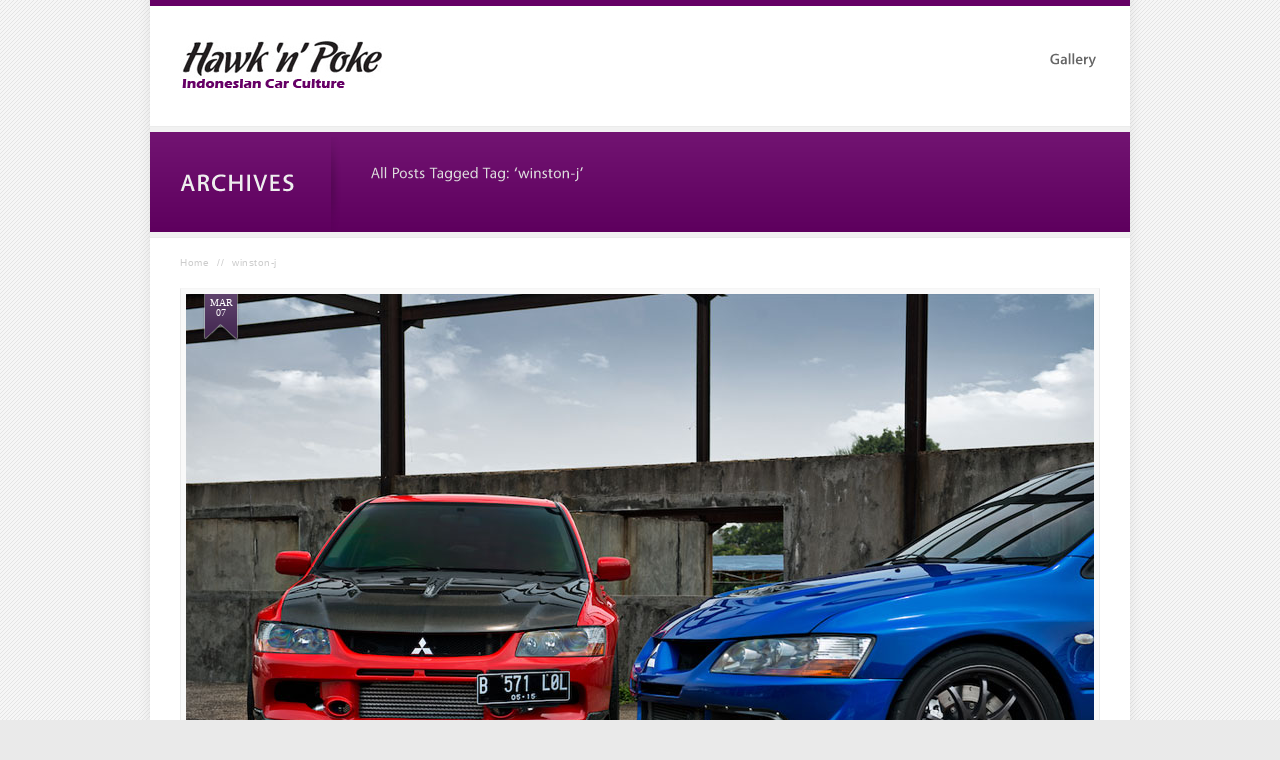

--- FILE ---
content_type: text/html; charset=UTF-8
request_url: https://hawknpoke.com/tag/winston-j/page/9/
body_size: 12465
content:
<!DOCTYPE html>
<!--[if lt IE 7]>  <html class="ie ie6 lte9 lte8 lte7" lang="en-US"> <![endif]-->
<!--[if IE 7]>     <html class="ie ie7 lte9 lte8 lte7" lang="en-US"> <![endif]-->
<!--[if IE 8]>     <html class="ie ie8 lte9 lte8" lang="en-US"> <![endif]-->
<!--[if IE 9]>     <html class="ie ie9 lte9" lang="en-US"> <![endif]-->
<!--[if gt IE 9]>  <html> <![endif]-->
<!--[if !IE]><!--> <html lang="en-US"> <!--<![endif]-->
<head>
<meta charset="UTF-8" />
<title>winston-j | Page 9</title>
<link rel="profile" href="http://gmpg.org/xfn/11" />
<link rel="pingback" href="https://hawknpoke.com/xmlrpc.php" />
<link rel="stylesheet" href="https://hawknpoke.com/wp-content/themes/echelon/shortcodes.css" type="text/css" media="screen" />
<link rel="stylesheet" href="https://hawknpoke.com/wp-content/themes/echelon-child/style.css" type="text/css" media="screen" />
<link rel="stylesheet" href="https://hawknpoke.com/wp-content/themes/echelon/styles/finalhnp.css" type="text/css" media="screen" />
	
<!--[if IE 6]> <link rel="stylesheet" type="text/css" href="https://hawknpoke.com/wp-content/themes/echelon/styles/_ie/ie6.css"> <![endif]-->
<!--[if IE 7]> <link rel="stylesheet" type="text/css" href="https://hawknpoke.com/wp-content/themes/echelon/styles/_ie/ie7.css"> <![endif]-->
<!--[if IE 8]> <link rel="stylesheet" type="text/css" href="https://hawknpoke.com/wp-content/themes/echelon/styles/_ie/ie8.css"> <![endif]-->
<!--[if lt IE 9]> <script type="text/javascript" src="https://hawknpoke.com/wp-content/themes/echelon/lib/scripts/respond.min.js"></script> <![endif]-->
<link rel="shortcut icon" href="http://hawknpoke.com/wp-content/uploads/favicon.ico" />
<style type="text/css">
#header+#intro a,#footer a{opacity:.8;}
#header+#intro a:hover,#footer a:hover{opacity:1;}
#top-banner a{opacity: 0.6;}
#top-banner a:hover{opacity: 1;}
#top-banner {
	    margin: 0 auto;
        width: 100%;
        text-align: center;
}
#menu-item-15279 > a {
  color: purple !important;
}
</style>

<script type="text/javascript">
/* <![CDATA[ */
	var imageResize = "timthumb",
	    resizeDisabled = "",
	    assetsUri = "https://hawknpoke.com/wp-content/themes/echelon/images/assets",
        imageNonce = "4475c42d72",
	    disableSlidemenu = "false",
	    prettyphotoTheme = "pp_default",
	    imagePadding = "12",
	    responsiveSite = "true";
	document.write('<style type="text/css">.noscript{visibility: hidden;}.ie .noscript{visibility: collapse;}.noscript_dn{display: none;}h1,h2,h3,h4,.logo a,.jqueryslidemenu li span,#intro .intro_title,#intro .teaser,#slider_module+#intro h3,#sidebar .widgettitle,.about_author_title,.share_this_title,.additional_posts_title,.commentlist_title,#reply-title,#comments-title, .blog_tabs,#outro,#outro a,.toggle a,.toggle_accordion a,.author_name,.commentlist cite,.commentlist cite a,#content .teaser{opacity: 0;-ms-filter:"progid:DXImageTransform.Microsoft.Alpha(Opacity=0)";}</style>');
/* ]]> */
</script>
<link rel='dns-prefetch' href='//s.w.org' />
<link rel="alternate" type="application/rss+xml" title="Hawk&#039;n&#039;Poke &raquo; Feed" href="https://hawknpoke.com/feed/" />
<link rel="alternate" type="application/rss+xml" title="Hawk&#039;n&#039;Poke &raquo; Comments Feed" href="https://hawknpoke.com/comments/feed/" />
<link rel="alternate" type="application/rss+xml" title="Hawk&#039;n&#039;Poke &raquo; winston-j Tag Feed" href="https://hawknpoke.com/tag/winston-j/feed/" />
		<script type="text/javascript">
			window._wpemojiSettings = {"baseUrl":"https:\/\/s.w.org\/images\/core\/emoji\/12.0.0-1\/72x72\/","ext":".png","svgUrl":"https:\/\/s.w.org\/images\/core\/emoji\/12.0.0-1\/svg\/","svgExt":".svg","source":{"concatemoji":"https:\/\/hawknpoke.com\/wp-includes\/js\/wp-emoji-release.min.js?ver=5.4.18"}};
			/*! This file is auto-generated */
			!function(e,a,t){var n,r,o,i=a.createElement("canvas"),p=i.getContext&&i.getContext("2d");function s(e,t){var a=String.fromCharCode;p.clearRect(0,0,i.width,i.height),p.fillText(a.apply(this,e),0,0);e=i.toDataURL();return p.clearRect(0,0,i.width,i.height),p.fillText(a.apply(this,t),0,0),e===i.toDataURL()}function c(e){var t=a.createElement("script");t.src=e,t.defer=t.type="text/javascript",a.getElementsByTagName("head")[0].appendChild(t)}for(o=Array("flag","emoji"),t.supports={everything:!0,everythingExceptFlag:!0},r=0;r<o.length;r++)t.supports[o[r]]=function(e){if(!p||!p.fillText)return!1;switch(p.textBaseline="top",p.font="600 32px Arial",e){case"flag":return s([127987,65039,8205,9895,65039],[127987,65039,8203,9895,65039])?!1:!s([55356,56826,55356,56819],[55356,56826,8203,55356,56819])&&!s([55356,57332,56128,56423,56128,56418,56128,56421,56128,56430,56128,56423,56128,56447],[55356,57332,8203,56128,56423,8203,56128,56418,8203,56128,56421,8203,56128,56430,8203,56128,56423,8203,56128,56447]);case"emoji":return!s([55357,56424,55356,57342,8205,55358,56605,8205,55357,56424,55356,57340],[55357,56424,55356,57342,8203,55358,56605,8203,55357,56424,55356,57340])}return!1}(o[r]),t.supports.everything=t.supports.everything&&t.supports[o[r]],"flag"!==o[r]&&(t.supports.everythingExceptFlag=t.supports.everythingExceptFlag&&t.supports[o[r]]);t.supports.everythingExceptFlag=t.supports.everythingExceptFlag&&!t.supports.flag,t.DOMReady=!1,t.readyCallback=function(){t.DOMReady=!0},t.supports.everything||(n=function(){t.readyCallback()},a.addEventListener?(a.addEventListener("DOMContentLoaded",n,!1),e.addEventListener("load",n,!1)):(e.attachEvent("onload",n),a.attachEvent("onreadystatechange",function(){"complete"===a.readyState&&t.readyCallback()})),(n=t.source||{}).concatemoji?c(n.concatemoji):n.wpemoji&&n.twemoji&&(c(n.twemoji),c(n.wpemoji)))}(window,document,window._wpemojiSettings);
		</script>
		<style type="text/css">
img.wp-smiley,
img.emoji {
	display: inline !important;
	border: none !important;
	box-shadow: none !important;
	height: 1em !important;
	width: 1em !important;
	margin: 0 .07em !important;
	vertical-align: -0.1em !important;
	background: none !important;
	padding: 0 !important;
}
</style>
	<link rel='stylesheet' id='mysite_prettyphoto-css'  href='https://hawknpoke.com/wp-content/themes/echelon/lib/scripts/prettyphoto/css/prettyPhoto.css?ver=2.6' type='text/css' media='screen' />
<link rel='stylesheet' id='mysite_flexslider-css'  href='https://hawknpoke.com/wp-content/themes/echelon/lib/scripts/flexslider/flexslider.css?ver=2.6' type='text/css' media='screen' />
<link rel='stylesheet' id='wp-block-library-css'  href='https://hawknpoke.com/wp-includes/css/dist/block-library/style.min.css?ver=5.4.18' type='text/css' media='all' />
<script type='text/javascript' src='https://hawknpoke.com/wp-includes/js/jquery/jquery.js?ver=1.12.4-wp'></script>
<script type='text/javascript' src='https://hawknpoke.com/wp-includes/js/jquery/jquery-migrate.min.js?ver=1.4.1'></script>
<script type='text/javascript' src='https://hawknpoke.com/wp-content/themes/echelon/lib/scripts/custom.js?ver=2.6'></script>
<script type='text/javascript' src='https://hawknpoke.com/wp-content/themes/echelon/lib/scripts/cufon-yui.js?ver=2.6'></script>
<script type='text/javascript' src='https://hawknpoke.com/wp-content/themes/echelon/lib/scripts/fonts/vegurbold.js?ver=2.6'></script>
<script type='text/javascript' src='https://hawknpoke.com/wp-content/themes/echelon/lib/scripts/fonts/vegur.js?ver=2.6'></script>
<link rel='https://api.w.org/' href='https://hawknpoke.com/wp-json/' />
<link rel="EditURI" type="application/rsd+xml" title="RSD" href="https://hawknpoke.com/xmlrpc.php?rsd" />
<link rel="wlwmanifest" type="application/wlwmanifest+xml" href="https://hawknpoke.com/wp-includes/wlwmanifest.xml" /> 
<meta name="generator" content="WordPress 5.4.18" />
<script type="text/javascript">

  var _gaq = _gaq || [];
  _gaq.push(['_setAccount', 'UA-13232067-3']);
  _gaq.push(['_setDomainName', 'hawknpoke.com']);
  _gaq.push(['_trackPageview']);

  (function() {
    var ga = document.createElement('script'); ga.type = 'text/javascript'; ga.async = true;
    ga.src = ('https:' == document.location.protocol ? 'https://' : 'http://') + 'stats.g.doubleclick.net/dc.js';
    var s = document.getElementsByTagName('script')[0]; s.parentNode.insertBefore(ga, s);
  })();

</script>

<script type="text/javascript">
	/* <![CDATA[ */
	jQuery(document).ready(function() {
		jQuery('#body_inner').fitVids();
	});
	/* ]]> */
	</script><!-- Start Alexa Certify Javascript -->
<script type="text/javascript">
_atrk_opts = { atrk_acct:"ohKnf1aUOO00i/", domain:"hawknpoke.com",dynamic: true};
(function() { var as = document.createElement('script'); as.type = 'text/javascript'; as.async = true; as.src = "https://d31qbv1cthcecs.cloudfront.net/atrk.js"; var s = document.getElementsByTagName('script')[0];s.parentNode.insertBefore(as, s); })();
</script>
<noscript><img src="https://d5nxst8fruw4z.cloudfront.net/atrk.gif?account=ohKnf1aUOO00i/" style="display:none" height="1" width="1" alt="" /></noscript>
<!-- End Alexa Certify Javascript -->      <!-- ###: -->
    
    <!-- :### -->
    <!-- ###: -->
    
    <!-- :### -->
    <!-- ###: -->
    
    <!-- :### -->
    <!-- ###: -->
    
    <!-- :### -->
    <!-- ###: -->
    
    <!-- :### -->
    <!-- ###: -->
    
    <!-- :### -->


</head>

<body class="mysite_responsive has_breadcrumbs full_width has_intro no_footer">
<div class="multibg"><div class="multibg"></div></div>
<div id="body_inner">
	
<div id="header">
		<div id="header_inner">
			
		<div class="logo"><a rel="home" href="https://hawknpoke.com/" class="site_logo"><img src="http://hawknpoke.com/wp-content/uploads/newlogohnp.jpg" alt="Hawk&#039;n&#039;Poke"  /></a></div><!-- .logo --><div id="primary_menu"><div class="jqueryslidemenu"><ul id="menu-hnp" class=""><li id="menu-item-15279" class="menu-item menu-item-type-post_type menu-item-object-page"><a href="https://hawknpoke.com/gallery/"><span>Gallery</span></a></li>
</ul></div><div class="clearboth"></div></div><!-- #primary_menu --><div id="responsive_menu" class="responsive_menu_container"><select class="styled"><option id="menu-item-15279" value="https://hawknpoke.com/gallery/" class="menu-item menu-item-type-post_type menu-item-object-page menu-item-15279">Gallery</option></select></div><script type="text/javascript">
		/* <![CDATA[ */
		jQuery(function($) {
			$("#responsive_menu select").change(function() {
				window.location = $("#responsive_menu select option:selected").val();
			})
		});
		/* ]]> */
		</script></div><!-- #header_inner -->
	</div><!-- #header -->
	
<div id="intro"><div id="intro_inner"><h1 class="intro_title"><span>Archives</span></h1><p class="teaser"><span>All Posts Tagged Tag: &lsquo;winston-j&rsquo;</span></p><div class="clearboth"></div></div><!-- #intro_inner --></div><!-- #intro -->
<div id="content">
		<div id="content_inner">
			
			<div id="main">
				<div id="main_inner">
					<div id="breadcrumbs"><div id="breadcrumbs_inner"><a href="https://hawknpoke.com/" rel="home" class="home_breadcrumb">Home</a> <span class="delimiter">//</span> <span class="current_breadcrumb">winston-j</span></div><!-- #breadcrumbs_inner --></div><!-- #breadcrumbs -->
	<div class="post_grid blog_layout1"><div id="post-11935" class="post_grid_module post-11935 post type-post status-publish format-standard has-post-thumbnail hentry category-hawk tag-evolution tag-flashback-friday tag-indonesia tag-jakarta tag-lancer tag-photoshoot tag-winston-j"><div class="fancy_meta" style="display:none;"><span class="meta_date"><a href="https://hawknpoke.com/2014/03/" title="Friday, March 7th, 2014, 10:37 pm">Mar</a></span> <span class="meta_date"><a href="https://hawknpoke.com/2014/03/" title="Friday, March 7th, 2014, 10:37 pm">07</a></span></div><div class="post_grid_image"><a href="https://hawknpoke.com/2014/03/warriors-of-the-rising-sun-lancer-evolution-viii-duo-photoshoot/" title="Warriors of the Rising Sun // Lancer Evolution VIII Duo Photoshoot" class="blog_index_image_load" style="background:no-repeat center center;display:block;position:relative;height:615px;width:920px;"><span class="noscript"><img class="hover_fade_js" src="https://hawknpoke.com/wp-content/uploads/evolutionduel-04.jpg" title="Warriors of the Rising Sun // Lancer Evolution VIII Duo Photoshoot" alt="Evolutionduel 04" width="908" height="603" /></span><div class="mysite_preloader"><img src="https://hawknpoke.com/wp-content/themes/echelon/images/assets/transparent.gif" style="background-image: url(https://hawknpoke.com/wp-content/themes/echelon/images/assets/preloader.png);background-position:left center;"></div></a></div>	
		<div class="post_grid_content">
			
			<h2 class="post_title"><a href="https://hawknpoke.com/2014/03/warriors-of-the-rising-sun-lancer-evolution-viii-duo-photoshoot/" title="Warriors of the Rising Sun // Lancer Evolution VIII Duo Photoshoot" rel="bookmark">Warriors of the Rising Sun // Lancer Evolution VIII Duo Photoshoot</a></h2>
			<div class="post_excerpt">
				<p>As a Flashback Friday, tonight I present to you a special photoshoot article featuring a pair of Lancer Evolution VIII&#8217;s captured by Winston J. Both rides have previously been featured on our site (Sanadi&#8217;s STI LOL Evo and the Daytona Blue Evo), so go ahead and check out those articles for the stories behind the builds! Meanwhile, this photoshoot has &#8230;</p>
<span class="post_more_link"><a class="post_more_link_a" href="https://hawknpoke.com/2014/03/warriors-of-the-rising-sun-lancer-evolution-viii-duo-photoshoot/">Read More</a></span>			</div>
			
				
		</div><!-- .content_class -->
		
	</div><!-- #post-## -->	

<div id="post-11822" class="post_grid_module post-11822 post type-post status-publish format-standard has-post-thumbnail hentry category-event tag-civic tag-evolution tag-honda tag-indonesia tag-jakarta tag-jdm-run tag-lancer tag-mitsubishi tag-type-r tag-winston-j"><div class="fancy_meta" style="display:none;"><span class="meta_date"><a href="https://hawknpoke.com/2014/03/" title="Saturday, March 1st, 2014, 11:14 pm">Mar</a></span> <span class="meta_date"><a href="https://hawknpoke.com/2014/03/" title="Saturday, March 1st, 2014, 11:14 pm">01</a></span></div><div class="post_grid_image"><a href="https://hawknpoke.com/2014/03/jdm-run-february-cruise-photo-coverage/" title="JDM.RUN February Cruise // Photo Coverage" class="blog_index_image_load" style="background:no-repeat center center;display:block;position:relative;height:615px;width:920px;"><span class="noscript"><img class="hover_fade_js" src="https://hawknpoke.com/wp-content/uploads/jdmrunfeb-05.jpg" title="JDM.RUN February Cruise // Photo Coverage" alt="Jdmrunfeb 05" width="908" height="603" /></span><div class="mysite_preloader"><img src="https://hawknpoke.com/wp-content/themes/echelon/images/assets/transparent.gif" style="background-image: url(https://hawknpoke.com/wp-content/themes/echelon/images/assets/preloader.png);background-position:left center;"></div></a></div>	
		<div class="post_grid_content">
			
			<h2 class="post_title"><a href="https://hawknpoke.com/2014/03/jdm-run-february-cruise-photo-coverage/" title="JDM.RUN February Cruise // Photo Coverage" rel="bookmark">JDM.RUN February Cruise // Photo Coverage</a></h2>
			<div class="post_excerpt">
				<p>The beginning of the year has no doubt been a rather depressing time for us Jakarta car enthusiasts. From floods to potholes-parties on the streets, to heavy traffics. But these past few days we&#8217;ve been seeing nicer and nicer weather with clearer skies springing out of the days. So what comes naturally are more frequent meets and gatherings of us &#8230;</p>
<span class="post_more_link"><a class="post_more_link_a" href="https://hawknpoke.com/2014/03/jdm-run-february-cruise-photo-coverage/">Read More</a></span>			</div>
			
				
		</div><!-- .content_class -->
		
	</div><!-- #post-## -->	

<div id="post-11728" class="post_grid_module post-11728 post type-post status-publish format-standard has-post-thumbnail hentry category-hawk tag-a4 tag-audi tag-charles-j tag-gt-radial tag-indonesia tag-jakarta tag-race tag-top-1 tag-winston-j"><div class="fancy_meta" style="display:none;"><span class="meta_date"><a href="https://hawknpoke.com/2014/02/" title="Saturday, February 22nd, 2014, 11:10 am">Feb</a></span> <span class="meta_date"><a href="https://hawknpoke.com/2014/02/" title="Saturday, February 22nd, 2014, 11:10 am">22</a></span></div><div class="post_grid_image"><a href="https://hawknpoke.com/2014/02/top-fighter-top-1-audi-gt-radial-inspire-racing-team/" title="Top Fighter // TOP 1 Audi GT Radial Inspire Racing Team" class="blog_index_image_load" style="background:no-repeat center center;display:block;position:relative;height:615px;width:920px;"><span class="noscript"><img class="hover_fade_js" src="https://hawknpoke.com/wp-content/uploads/top1audi-08.jpg" title="Top Fighter // TOP 1 Audi GT Radial Inspire Racing Team" alt="Top1audi 08" width="908" height="603" /></span><div class="mysite_preloader"><img src="https://hawknpoke.com/wp-content/themes/echelon/images/assets/transparent.gif" style="background-image: url(https://hawknpoke.com/wp-content/themes/echelon/images/assets/preloader.png);background-position:left center;"></div></a></div>	
		<div class="post_grid_content">
			
			<h2 class="post_title"><a href="https://hawknpoke.com/2014/02/top-fighter-top-1-audi-gt-radial-inspire-racing-team/" title="Top Fighter // TOP 1 Audi GT Radial Inspire Racing Team" rel="bookmark">Top Fighter // TOP 1 Audi GT Radial Inspire Racing Team</a></h2>
			<div class="post_excerpt">
				<p>Audi. The German automobile manufacturer that&#8217;s often regarded as a part of the &#8220;German Big 3&#8221; luxury automakers (BMW, Mercedes-Benz). Apart from manufacturing automobiles, they have also been keeping themselves active and competitive in the world of motorsport series. From Rallying, Le Mans series, World Endurance series, to World Touring series. Here in Indonesia we had a local event called &#8230;</p>
<span class="post_more_link"><a class="post_more_link_a" href="https://hawknpoke.com/2014/02/top-fighter-top-1-audi-gt-radial-inspire-racing-team/">Read More</a></span>			</div>
			
				
		</div><!-- .content_class -->
		
	</div><!-- #post-## -->	

<div id="post-11632" class="post_grid_module post-11632 post type-post status-publish format-standard has-post-thumbnail hentry category-poke tag-accord tag-air-suspension tag-bc-forged tag-brilliant tag-honda tag-indonesia tag-jakarta tag-winston-j"><div class="fancy_meta" style="display:none;"><span class="meta_date"><a href="https://hawknpoke.com/2014/02/" title="Monday, February 17th, 2014, 5:42 pm">Feb</a></span> <span class="meta_date"><a href="https://hawknpoke.com/2014/02/" title="Monday, February 17th, 2014, 5:42 pm">17</a></span></div><div class="post_grid_image"><a href="https://hawknpoke.com/2014/02/show-dutas-accord-bc-forged/" title="Show Off // Duta&#8217;s Accord on BC Forged" class="blog_index_image_load" style="background:no-repeat center center;display:block;position:relative;height:615px;width:920px;"><span class="noscript"><img class="hover_fade_js" src="https://hawknpoke.com/wp-content/uploads/accordairsusbc-01.jpg" title="Show Off // Duta&#8217;s Accord on BC Forged" alt="Accordairsusbc 01" width="908" height="603" /></span><div class="mysite_preloader"><img src="https://hawknpoke.com/wp-content/themes/echelon/images/assets/transparent.gif" style="background-image: url(https://hawknpoke.com/wp-content/themes/echelon/images/assets/preloader.png);background-position:left center;"></div></a></div>	
		<div class="post_grid_content">
			
			<h2 class="post_title"><a href="https://hawknpoke.com/2014/02/show-dutas-accord-bc-forged/" title="Show Off // Duta&#8217;s Accord on BC Forged" rel="bookmark">Show Off // Duta&#8217;s Accord on BC Forged</a></h2>
			<div class="post_excerpt">
				<p>On today’s Show Off short article, we have a 2007 Honda Accord that&#8217;s been frequently seen at Jakarta&#8217;s recent meets and shows. Even though the seventh generation Accord has been around for 10 years by now, not many have been touched by owners&#8217; customizations. To stand out from all those just-another-daily-driven Accords out there, Duta the owner has ordered these &#8230;</p>
<span class="post_more_link"><a class="post_more_link_a" href="https://hawknpoke.com/2014/02/show-dutas-accord-bc-forged/">Read More</a></span>			</div>
			
				
		</div><!-- .content_class -->
		
	</div><!-- #post-## -->	

<div id="post-11440" class="post_grid_module post-11440 post type-post status-publish format-standard has-post-thumbnail hentry category-event category-thailand-2 tag-434 tag-bangkok tag-beetle tag-bmw tag-boxster tag-classic tag-f30 tag-highway tag-honda tag-midnight-run tag-nsx tag-porsche tag-thailand tag-vw tag-winston-j"><div class="fancy_meta" style="display:none;"><span class="meta_date"><a href="https://hawknpoke.com/2014/02/" title="Wednesday, February 5th, 2014, 9:57 am">Feb</a></span> <span class="meta_date"><a href="https://hawknpoke.com/2014/02/" title="Wednesday, February 5th, 2014, 9:57 am">05</a></span></div><div class="post_grid_image"><a href="https://hawknpoke.com/2014/02/hnp-bangkok-trip-january-2014-part-1-the-midnight-run/" title="HnP Bangkok Trip January 2014 // Part 1: The Midnight Run" class="blog_index_image_load" style="background:no-repeat center center;display:block;position:relative;height:615px;width:920px;"><span class="noscript"><img class="hover_fade_js" src="https://hawknpoke.com/wp-content/uploads/bangkoknightrun-17.jpg" title="HnP Bangkok Trip January 2014 // Part 1: The Midnight Run" alt="Bangkoknightrun 17" width="908" height="603" /></span><div class="mysite_preloader"><img src="https://hawknpoke.com/wp-content/themes/echelon/images/assets/transparent.gif" style="background-image: url(https://hawknpoke.com/wp-content/themes/echelon/images/assets/preloader.png);background-position:left center;"></div></a></div>	
		<div class="post_grid_content">
			
			<h2 class="post_title"><a href="https://hawknpoke.com/2014/02/hnp-bangkok-trip-january-2014-part-1-the-midnight-run/" title="HnP Bangkok Trip January 2014 // Part 1: The Midnight Run" rel="bookmark">HnP Bangkok Trip January 2014 // Part 1: The Midnight Run</a></h2>
			<div class="post_excerpt">
				<p>We love Thailand. The amazing car builds. The spicy foods. The tremendous hospitality. Everything in the country seems so perfectly suited to us car lovers and good-food seekers. Last year we went there to visit the Bangkok Autosalon, while making friends with the Flushstyle community and doing a coverage for RWB Thailand. It was one hell of an automotive-infused trip. &#8230;</p>
<span class="post_more_link"><a class="post_more_link_a" href="https://hawknpoke.com/2014/02/hnp-bangkok-trip-january-2014-part-1-the-midnight-run/">Read More</a></span>			</div>
			
				
		</div><!-- .content_class -->
		
	</div><!-- #post-## -->	

<div id="post-11387" class="post_grid_module post-11387 post type-post status-publish format-standard has-post-thumbnail hentry category-hawk tag-bc-forged tag-frs tag-gt86 tag-hks tag-indonesia tag-jakarta tag-scion tag-toyota tag-trd tag-winston-j"><div class="fancy_meta" style="display:none;"><span class="meta_date"><a href="https://hawknpoke.com/2014/02/" title="Saturday, February 1st, 2014, 10:34 am">Feb</a></span> <span class="meta_date"><a href="https://hawknpoke.com/2014/02/" title="Saturday, February 1st, 2014, 10:34 am">01</a></span></div><div class="post_grid_image"><a href="https://hawknpoke.com/2014/02/unmistakable-vision-brams-gt86-on-bc-forged/" title="Unmistakable Vision // Bram&#8217;s GT86 on BC Forged" class="blog_index_image_load" style="background:no-repeat center center;display:block;position:relative;height:615px;width:920px;"><span class="noscript"><img class="hover_fade_js" src="https://hawknpoke.com/wp-content/uploads/gt86bee-17.jpg" title="Unmistakable Vision // Bram&#8217;s GT86 on BC Forged" alt="Gt86bee 17" width="908" height="603" /></span><div class="mysite_preloader"><img src="https://hawknpoke.com/wp-content/themes/echelon/images/assets/transparent.gif" style="background-image: url(https://hawknpoke.com/wp-content/themes/echelon/images/assets/preloader.png);background-position:left center;"></div></a></div>	
		<div class="post_grid_content">
			
			<h2 class="post_title"><a href="https://hawknpoke.com/2014/02/unmistakable-vision-brams-gt86-on-bc-forged/" title="Unmistakable Vision // Bram&#8217;s GT86 on BC Forged" rel="bookmark">Unmistakable Vision // Bram&#8217;s GT86 on BC Forged</a></h2>
			<div class="post_excerpt">
				<p>It&#8217;s the beginning of the year so let me share some interesting insights with you. Close your eyes for a minute. Time travel yourself five years into the future. Imagine yourself driving along the highway. What car will you be driving? Will you be cruising inside the ride of your dreams? A Ferrari? GT-R? RWB? Or will you still be &#8230;</p>
<span class="post_more_link"><a class="post_more_link_a" href="https://hawknpoke.com/2014/02/unmistakable-vision-brams-gt86-on-bc-forged/">Read More</a></span>			</div>
			
				
		</div><!-- .content_class -->
		
	</div><!-- #post-## -->	

<div id="post-11267" class="post_grid_module post-11267 post type-post status-publish format-standard has-post-thumbnail hentry category-hawk tag-amg tag-bc-forged tag-benz tag-cls tag-cls63 tag-indonesia tag-jakarta tag-mercedes tag-wald tag-winston-j"><div class="fancy_meta" style="display:none;"><span class="meta_date"><a href="https://hawknpoke.com/2014/01/" title="Monday, January 20th, 2014, 9:00 am">Jan</a></span> <span class="meta_date"><a href="https://hawknpoke.com/2014/01/" title="Monday, January 20th, 2014, 9:00 am">20</a></span></div><div class="post_grid_image"><a href="https://hawknpoke.com/2014/01/rapid-rage-cls63-amg-on-bc-forged/" title="Rapid Rage // CLS63 AMG on BC Forged" class="blog_index_image_load" style="background:no-repeat center center;display:block;position:relative;height:615px;width:920px;"><span class="noscript"><img class="hover_fade_js" src="https://hawknpoke.com/wp-content/uploads/cls63bcwald-17.jpg" title="Rapid Rage // CLS63 AMG on BC Forged" alt="Cls63bcwald 17" width="908" height="603" /></span><div class="mysite_preloader"><img src="https://hawknpoke.com/wp-content/themes/echelon/images/assets/transparent.gif" style="background-image: url(https://hawknpoke.com/wp-content/themes/echelon/images/assets/preloader.png);background-position:left center;"></div></a></div>	
		<div class="post_grid_content">
			
			<h2 class="post_title"><a href="https://hawknpoke.com/2014/01/rapid-rage-cls63-amg-on-bc-forged/" title="Rapid Rage // CLS63 AMG on BC Forged" rel="bookmark">Rapid Rage // CLS63 AMG on BC Forged</a></h2>
			<div class="post_excerpt">
				<p>Hitting redlines. Exhaust drums on shifts. Real force of G&#8217;s pulling the body away from seats on every corners. Pushing tires&#8217; tractions to their limits. Hearts pumped. Eyes focused. Mind strolls away in a hypnotic state of addiction. Addiction for speeds. Few, only a very select few of cars in this entire world that can satisfy enthusiasts&#8217; thirstiest addiction for &#8230;</p>
<span class="post_more_link"><a class="post_more_link_a" href="https://hawknpoke.com/2014/01/rapid-rage-cls63-amg-on-bc-forged/">Read More</a></span>			</div>
			
				
		</div><!-- .content_class -->
		
	</div><!-- #post-## -->	

<div id="post-11249" class="post_grid_module post-11249 post type-post status-publish format-standard has-post-thumbnail hentry category-hawk tag-ap-racing tag-indonesia tag-jakarta tag-mitsubishi tag-outlander tag-rays tag-recaro tag-rvr tag-volk tag-winston-j"><div class="fancy_meta" style="display:none;"><span class="meta_date"><a href="https://hawknpoke.com/2014/01/" title="Saturday, January 18th, 2014, 9:59 am">Jan</a></span> <span class="meta_date"><a href="https://hawknpoke.com/2014/01/" title="Saturday, January 18th, 2014, 9:59 am">18</a></span></div><div class="post_grid_image"><a href="https://hawknpoke.com/2014/01/show-ariefs-rvr-volk-racing/" title="Show Off // Arief&#8217;s RVR on Volk Racing" class="blog_index_image_load" style="background:no-repeat center center;display:block;position:relative;height:615px;width:920px;"><span class="noscript"><img class="hover_fade_js" src="https://hawknpoke.com/wp-content/uploads/ariefrvr-02.jpg" title="Show Off // Arief&#8217;s RVR on Volk Racing" alt="Ariefrvr 02" width="908" height="603" /></span><div class="mysite_preloader"><img src="https://hawknpoke.com/wp-content/themes/echelon/images/assets/transparent.gif" style="background-image: url(https://hawknpoke.com/wp-content/themes/echelon/images/assets/preloader.png);background-position:left center;"></div></a></div>	
		<div class="post_grid_content">
			
			<h2 class="post_title"><a href="https://hawknpoke.com/2014/01/show-ariefs-rvr-volk-racing/" title="Show Off // Arief&#8217;s RVR on Volk Racing" rel="bookmark">Show Off // Arief&#8217;s RVR on Volk Racing</a></h2>
			<div class="post_excerpt">
				<p>Every once in a while we&#8217;d come across builds that go way beyond people&#8217;s expectations. Yes, we&#8217;ve featured Lamborghini&#8217;s with carbon bodykit the price of a car. Yes we&#8217;ve featured rides with wheels alone costing more than $10k. But most of the time, the bottom-line of these mods contributes to only a small fraction of the car&#8217;s price. So what&#8217;s &#8230;</p>
<span class="post_more_link"><a class="post_more_link_a" href="https://hawknpoke.com/2014/01/show-ariefs-rvr-volk-racing/">Read More</a></span>			</div>
			
				
		</div><!-- .content_class -->
		
	</div><!-- #post-## -->	

<div id="post-11081" class="post_grid_module post-11081 post type-post status-publish format-standard has-post-thumbnail hentry category-other-cars tag-cayman tag-eibach tag-indonesia tag-jakarta tag-porsche tag-pur tag-techart tag-winston-j"><div class="fancy_meta" style="display:none;"><span class="meta_date"><a href="https://hawknpoke.com/2014/01/" title="Sunday, January 5th, 2014, 9:01 pm">Jan</a></span> <span class="meta_date"><a href="https://hawknpoke.com/2014/01/" title="Sunday, January 5th, 2014, 9:01 pm">05</a></span></div><div class="post_grid_image"><a href="https://hawknpoke.com/2014/01/rebellion-porsche-cayman-on-pur/" title="Rebellion // Porsche Cayman on PUR" class="blog_index_image_load" style="background:no-repeat center center;display:block;position:relative;height:615px;width:920px;"><span class="noscript"><img class="hover_fade_js" src="https://hawknpoke.com/wp-content/uploads/caymanpur-22.jpg" title="Rebellion // Porsche Cayman on PUR" alt="Caymanpur 22" width="908" height="603" /></span><div class="mysite_preloader"><img src="https://hawknpoke.com/wp-content/themes/echelon/images/assets/transparent.gif" style="background-image: url(https://hawknpoke.com/wp-content/themes/echelon/images/assets/preloader.png);background-position:left center;"></div></a></div>	
		<div class="post_grid_content">
			
			<h2 class="post_title"><a href="https://hawknpoke.com/2014/01/rebellion-porsche-cayman-on-pur/" title="Rebellion // Porsche Cayman on PUR" rel="bookmark">Rebellion // Porsche Cayman on PUR</a></h2>
			<div class="post_excerpt">
				<p>Recently I stumbled upon an article about RUF&#8217;s 3800S Boxster that&#8217;s been fitted with top-of-the-line 3.8L 911 engine. A pretty radical approach in turning Porsche&#8217;s mid-engined &#8220;affordable roadster&#8221; into a beast capable of devouring Porsche&#8217;s very own prestigious Carrera. While the 911 Carrera has always been designed by the German to stay true to its rear-engined roots, the Boxster/Cayman has &#8230;</p>
<span class="post_more_link"><a class="post_more_link_a" href="https://hawknpoke.com/2014/01/rebellion-porsche-cayman-on-pur/">Read More</a></span>			</div>
			
				
		</div><!-- .content_class -->
		
	</div><!-- #post-## -->	

<div id="post-11035" class="post_grid_module post-11035 post type-post status-publish format-standard has-post-thumbnail hentry category-other-cars tag-cayenne tag-hamann tag-indonesia tag-jakarta tag-porsche tag-techart tag-winston-j"><div class="fancy_meta" style="display:none;"><span class="meta_date"><a href="https://hawknpoke.com/2013/12/" title="Monday, December 30th, 2013, 12:17 am">Dec</a></span> <span class="meta_date"><a href="https://hawknpoke.com/2013/12/" title="Monday, December 30th, 2013, 12:17 am">30</a></span></div><div class="post_grid_image"><a href="https://hawknpoke.com/2013/12/hot-spice-cayenne-hamann-on-techart/" title="Hot Spice // Cayenne Hamann on TechArt" class="blog_index_image_load" style="background:no-repeat center center;display:block;position:relative;height:615px;width:920px;"><span class="noscript"><img class="hover_fade_js" src="https://hawknpoke.com/wp-content/uploads/cayennehamann-02.jpg" title="Hot Spice // Cayenne Hamann on TechArt" alt="Cayennehamann 02" width="908" height="603" /></span><div class="mysite_preloader"><img src="https://hawknpoke.com/wp-content/themes/echelon/images/assets/transparent.gif" style="background-image: url(https://hawknpoke.com/wp-content/themes/echelon/images/assets/preloader.png);background-position:left center;"></div></a></div>	
		<div class="post_grid_content">
			
			<h2 class="post_title"><a href="https://hawknpoke.com/2013/12/hot-spice-cayenne-hamann-on-techart/" title="Hot Spice // Cayenne Hamann on TechArt" rel="bookmark">Hot Spice // Cayenne Hamann on TechArt</a></h2>
			<div class="post_excerpt">
				<p>When Porsche first introduced the Cayenne in 2002, the world was rather shocked by its appearance. Reviewers all around the world commented on its hideous appearance while Porsche purists endlessly moaned about the brand&#8217;s diversion from being a pure-bred sportscar manufacturer. Based on the VW Touareg platform but built with Porsche craftsmanship, the luxury SUV was pretty much the cash-cow &#8230;</p>
<span class="post_more_link"><a class="post_more_link_a" href="https://hawknpoke.com/2013/12/hot-spice-cayenne-hamann-on-techart/">Read More</a></span>			</div>
			
				
		</div><!-- .content_class -->
		
	</div><!-- #post-## -->	

<div id="post-10847" class="post_grid_module post-10847 post type-post status-publish format-standard has-post-thumbnail hentry category-wallpaper tag-frozen-grey tag-m3 tag-rays tag-te37 tag-volk tag-wallpaper-2 tag-winston-j"><div class="fancy_meta" style="display:none;"><span class="meta_date"><a href="https://hawknpoke.com/2013/12/" title="Wednesday, December 11th, 2013, 10:32 pm">Dec</a></span> <span class="meta_date"><a href="https://hawknpoke.com/2013/12/" title="Wednesday, December 11th, 2013, 10:32 pm">11</a></span></div><div class="post_grid_image"><a href="https://hawknpoke.com/2013/12/wallpaper-wednesday-frozen-grey-m3-on-hyper-blue-te37sl/" title="Wallpaper Wednesday // Frozen Grey M3 on Hyper Blue TE37SL" class="blog_index_image_load" style="background:no-repeat center center;display:block;position:relative;height:615px;width:920px;"><span class="noscript"><img class="hover_fade_js" src="https://hawknpoke.com/wp-content/uploads/dec13f.jpg" title="Wallpaper Wednesday // Frozen Grey M3 on Hyper Blue TE37SL" alt="Dec13f" width="908" height="603" /></span><div class="mysite_preloader"><img src="https://hawknpoke.com/wp-content/themes/echelon/images/assets/transparent.gif" style="background-image: url(https://hawknpoke.com/wp-content/themes/echelon/images/assets/preloader.png);background-position:left center;"></div></a></div>	
		<div class="post_grid_content">
			
			<h2 class="post_title"><a href="https://hawknpoke.com/2013/12/wallpaper-wednesday-frozen-grey-m3-on-hyper-blue-te37sl/" title="Wallpaper Wednesday // Frozen Grey M3 on Hyper Blue TE37SL" rel="bookmark">Wallpaper Wednesday // Frozen Grey M3 on Hyper Blue TE37SL</a></h2>
			<div class="post_excerpt">
				<p>Quite possibly one of the most unique color options for a BMW, Frozen Grey definitely fell as one of my favorite OEM colors to date. Grey with a satin finish, the rare color code reflects lights in a way that no other glossy paints can do. Coupled with the striking hyper blue TE37SL, the whole color scheme has become one &#8230;</p>
<span class="post_more_link"><a class="post_more_link_a" href="https://hawknpoke.com/2013/12/wallpaper-wednesday-frozen-grey-m3-on-hyper-blue-te37sl/">Read More</a></span>			</div>
			
				
		</div><!-- .content_class -->
		
	</div><!-- #post-## -->	

<div id="post-10507" class="post_grid_module post-10507 post type-post status-publish format-standard has-post-thumbnail hentry category-event tag-golf tag-gti tag-indonesia tag-jakarta tag-morning-run tag-nuvolks tag-scirocco tag-volkswage tag-vw tag-winston-j"><div class="fancy_meta" style="display:none;"><span class="meta_date"><a href="https://hawknpoke.com/2013/11/" title="Monday, November 18th, 2013, 11:00 pm">Nov</a></span> <span class="meta_date"><a href="https://hawknpoke.com/2013/11/" title="Monday, November 18th, 2013, 11:00 pm">18</a></span></div><div class="post_grid_image"><a href="https://hawknpoke.com/2013/11/nuvolks-morning-run-17-nov-2013-photo-coverage/" title="Nuvolks Morning Run 17 Nov 2013 // Photo Coverage" class="blog_index_image_load" style="background:no-repeat center center;display:block;position:relative;height:615px;width:920px;"><span class="noscript"><img class="hover_fade_js" src="https://hawknpoke.com/wp-content/uploads/nuvolks17nov-01.jpg" title="Nuvolks Morning Run 17 Nov 2013 // Photo Coverage" alt="Nuvolks17nov 01" width="908" height="603" /></span><div class="mysite_preloader"><img src="https://hawknpoke.com/wp-content/themes/echelon/images/assets/transparent.gif" style="background-image: url(https://hawknpoke.com/wp-content/themes/echelon/images/assets/preloader.png);background-position:left center;"></div></a></div>	
		<div class="post_grid_content">
			
			<h2 class="post_title"><a href="https://hawknpoke.com/2013/11/nuvolks-morning-run-17-nov-2013-photo-coverage/" title="Nuvolks Morning Run 17 Nov 2013 // Photo Coverage" rel="bookmark">Nuvolks Morning Run 17 Nov 2013 // Photo Coverage</a></h2>
			<div class="post_excerpt">
				<p>Today I have a set of freshly edited photos off Winston&#8217;s computer. It&#8217;s the Nuvolks Morning Run held Sunday 17 November 2013. With meeting point being Panahan Senayan at 5:30AM, the cruise was attended by 20-or-so watercooled Volks and friends. Panahan &#8211; Sentul City &#8211; VW BSD was the route. The drizzly morning was warmed by plenty of turbo boosts &#8230;</p>
<span class="post_more_link"><a class="post_more_link_a" href="https://hawknpoke.com/2013/11/nuvolks-morning-run-17-nov-2013-photo-coverage/">Read More</a></span>			</div>
			
				
		</div><!-- .content_class -->
		
	</div><!-- #post-## -->	

<div id="post-10461" class="post_grid_module post-10461 post type-post status-publish format-standard has-post-thumbnail hentry category-poke tag-airsto tag-arc tag-bc-forged tag-endless tag-hks tag-indonesia tag-jakarta tag-toyota tag-vip tag-winston-j"><div class="fancy_meta" style="display:none;"><span class="meta_date"><a href="https://hawknpoke.com/2013/11/" title="Friday, November 15th, 2013, 8:12 pm">Nov</a></span> <span class="meta_date"><a href="https://hawknpoke.com/2013/11/" title="Friday, November 15th, 2013, 8:12 pm">15</a></span></div><div class="post_grid_image"><a href="https://hawknpoke.com/2013/11/profound-warrior-richards-aristo-bc-forged/" title="Profound Warrior // Richard&#8217;s Aristo on BC Forged" class="blog_index_image_load" style="background:no-repeat center center;display:block;position:relative;height:615px;width:920px;"><span class="noscript"><img class="hover_fade_js" src="https://hawknpoke.com/wp-content/uploads/aristovip-15.jpg" title="Profound Warrior // Richard&#8217;s Aristo on BC Forged" alt="Aristovip 15" width="908" height="603" /></span><div class="mysite_preloader"><img src="https://hawknpoke.com/wp-content/themes/echelon/images/assets/transparent.gif" style="background-image: url(https://hawknpoke.com/wp-content/themes/echelon/images/assets/preloader.png);background-position:left center;"></div></a></div>	
		<div class="post_grid_content">
			
			<h2 class="post_title"><a href="https://hawknpoke.com/2013/11/profound-warrior-richards-aristo-bc-forged/" title="Profound Warrior // Richard&#8217;s Aristo on BC Forged" rel="bookmark">Profound Warrior // Richard&#8217;s Aristo on BC Forged</a></h2>
			<div class="post_excerpt">
				<p>The road less traveled. As you might&#8217;ve already noticed, most of the cars featured on our site have always been equipped with bolt-on made-for-a-specific-model aftermarket parts. Proper. Neat. And more importantly reliable. Whether it&#8217;d be a set of Kahn bodykit or iND custom painted parts or even the GT86 bolt-on turbo kit. We love all of these mods because they &#8230;</p>
<span class="post_more_link"><a class="post_more_link_a" href="https://hawknpoke.com/2013/11/profound-warrior-richards-aristo-bc-forged/">Read More</a></span>			</div>
			
				
		</div><!-- .content_class -->
		
	</div><!-- #post-## -->	

<div id="post-10437" class="post_grid_module post-10437 post type-post status-publish format-standard has-post-thumbnail hentry category-wallpaper tag-indonesia tag-jakarta tag-mclaren tag-mp4-12c tag-wallpaper-2 tag-wednesday tag-winston-j"><div class="fancy_meta" style="display:none;"><span class="meta_date"><a href="https://hawknpoke.com/2013/11/" title="Wednesday, November 13th, 2013, 10:26 pm">Nov</a></span> <span class="meta_date"><a href="https://hawknpoke.com/2013/11/" title="Wednesday, November 13th, 2013, 10:26 pm">13</a></span></div><div class="post_grid_image"><a href="https://hawknpoke.com/2013/11/wallpaper-wednesday-mclaren-mp4-12c/" title="Wallpaper Wednesday // McLaren MP4-12C" class="blog_index_image_load" style="background:no-repeat center center;display:block;position:relative;height:615px;width:920px;"><span class="noscript"><img class="hover_fade_js" src="https://hawknpoke.com/wp-content/uploads/nov1313f.jpg" title="Wallpaper Wednesday // McLaren MP4-12C" alt="Nov1313f" width="908" height="603" /></span><div class="mysite_preloader"><img src="https://hawknpoke.com/wp-content/themes/echelon/images/assets/transparent.gif" style="background-image: url(https://hawknpoke.com/wp-content/themes/echelon/images/assets/preloader.png);background-position:left center;"></div></a></div>	
		<div class="post_grid_content">
			
			<h2 class="post_title"><a href="https://hawknpoke.com/2013/11/wallpaper-wednesday-mclaren-mp4-12c/" title="Wallpaper Wednesday // McLaren MP4-12C" rel="bookmark">Wallpaper Wednesday // McLaren MP4-12C</a></h2>
			<div class="post_excerpt">
				<p>Meet the MP4-12C; the subtle supercar. With its dynamic suspensions system, welcoming interior and excellent daily-drivability, the MP4-12C is the supercar wrapped under a great load of practicalities. Yet it is still outperforming the performance of its rivals in the market. What lies underneath is a 600bhp+ 3.8 litre twin-turbo V8 combined with a vehicle mass that&#8217;s just under 1,400kg. &#8230;</p>
<span class="post_more_link"><a class="post_more_link_a" href="https://hawknpoke.com/2013/11/wallpaper-wednesday-mclaren-mp4-12c/">Read More</a></span>			</div>
			
				
		</div><!-- .content_class -->
		
	</div><!-- #post-## -->	

<div id="post-10401" class="post_grid_module post-10401 post type-post status-publish format-standard has-post-thumbnail hentry category-workshop tag-charles-j tag-indonesia tag-jakarta tag-kw-suspensions tag-winston-j"><div class="fancy_meta" style="display:none;"><span class="meta_date"><a href="https://hawknpoke.com/2013/11/" title="Monday, November 11th, 2013, 9:09 pm">Nov</a></span> <span class="meta_date"><a href="https://hawknpoke.com/2013/11/" title="Monday, November 11th, 2013, 9:09 pm">11</a></span></div><div class="post_grid_image"><a href="https://hawknpoke.com/2013/11/a-visit-to-kw-suspension-indonesia-headquarter/" title="A Visit to KW Suspension Indonesia Headquarter" class="blog_index_image_load" style="background:no-repeat center center;display:block;position:relative;height:615px;width:920px;"><span class="noscript"><img class="hover_fade_js" src="https://hawknpoke.com/wp-content/uploads/kwindo-01.jpg" title="A Visit to KW Suspension Indonesia Headquarter" alt="Kwindo 01" width="908" height="603" /></span><div class="mysite_preloader"><img src="https://hawknpoke.com/wp-content/themes/echelon/images/assets/transparent.gif" style="background-image: url(https://hawknpoke.com/wp-content/themes/echelon/images/assets/preloader.png);background-position:left center;"></div></a></div>	
		<div class="post_grid_content">
			
			<h2 class="post_title"><a href="https://hawknpoke.com/2013/11/a-visit-to-kw-suspension-indonesia-headquarter/" title="A Visit to KW Suspension Indonesia Headquarter" rel="bookmark">A Visit to KW Suspension Indonesia Headquarter</a></h2>
			<div class="post_excerpt">
				<p>Last Wednesday (6 Nov 2013) there was quite a special occasion at KW Suspension Indonesia. Oliver Scherbaum, KW Suspension&#8217;s Export Sales Director, paid a visit to the purple-yellow Kelapa Gading headquarter. A yearly business trip for Mr Oliver, he came all the way from Germany to meet Iwan and Alvin of KW Indonesia. As a means to keep up with &#8230;</p>
<span class="post_more_link"><a class="post_more_link_a" href="https://hawknpoke.com/2013/11/a-visit-to-kw-suspension-indonesia-headquarter/">Read More</a></span>			</div>
			
				
		</div><!-- .content_class -->
		
	</div><!-- #post-## -->	

<div id="post-10384" class="post_grid_module post-10384 post type-post status-publish format-standard has-post-thumbnail hentry category-other-cars tag-indonesia tag-jakarta tag-lexus tag-rx tag-sisuka-corp tag-vossen tag-winston-j"><div class="fancy_meta" style="display:none;"><span class="meta_date"><a href="https://hawknpoke.com/2013/11/" title="Friday, November 8th, 2013, 6:54 pm">Nov</a></span> <span class="meta_date"><a href="https://hawknpoke.com/2013/11/" title="Friday, November 8th, 2013, 6:54 pm">08</a></span></div><div class="post_grid_image"><a href="https://hawknpoke.com/2013/11/posh-cruiser-aimgain-lexus-rx-on-vossen/" title="Posh Cruiser // Aimgain Lexus RX on Vossen" class="blog_index_image_load" style="background:no-repeat center center;display:block;position:relative;height:615px;width:920px;"><span class="noscript"><img class="hover_fade_js" src="https://hawknpoke.com/wp-content/uploads/aimgainrx-05.jpg" title="Posh Cruiser // Aimgain Lexus RX on Vossen" alt="Aimgainrx 05" width="908" height="603" /></span><div class="mysite_preloader"><img src="https://hawknpoke.com/wp-content/themes/echelon/images/assets/transparent.gif" style="background-image: url(https://hawknpoke.com/wp-content/themes/echelon/images/assets/preloader.png);background-position:left center;"></div></a></div>	
		<div class="post_grid_content">
			
			<h2 class="post_title"><a href="https://hawknpoke.com/2013/11/posh-cruiser-aimgain-lexus-rx-on-vossen/" title="Posh Cruiser // Aimgain Lexus RX on Vossen" rel="bookmark">Posh Cruiser // Aimgain Lexus RX on Vossen</a></h2>
			<div class="post_excerpt">
				<p>This week we&#8217;ve had quite a few SUVs posted on the site. We&#8217;ve had the HRE Tiguan by Permaisuri posted last week and the Rennen Forged CX-7 posted some days ago. These rides are true exhibits demonstrating the fact that current trends don&#8217;t always have to revolve around aggressive fitments. After all, on these terrible streets we&#8217;ve been stuck with, &#8230;</p>
<span class="post_more_link"><a class="post_more_link_a" href="https://hawknpoke.com/2013/11/posh-cruiser-aimgain-lexus-rx-on-vossen/">Read More</a></span>			</div>
			
				
		</div><!-- .content_class -->
		
	</div><!-- #post-## -->	

<div id="post-10373" class="post_grid_module post-10373 post type-post status-publish format-standard has-post-thumbnail hentry category-wallpaper tag-659 tag-bmw tag-ci tag-indonesia tag-jakarta tag-slammed tag-stance tag-wallpaper-2 tag-wednesday tag-winston-j"><div class="fancy_meta" style="display:none;"><span class="meta_date"><a href="https://hawknpoke.com/2013/11/" title="Wednesday, November 6th, 2013, 10:37 pm">Nov</a></span> <span class="meta_date"><a href="https://hawknpoke.com/2013/11/" title="Wednesday, November 6th, 2013, 10:37 pm">06</a></span></div><div class="post_grid_image"><a href="https://hawknpoke.com/2013/11/wallpaper-wednesday-donnys-330ci/" title="Wallpaper Wednesday // Donny&#8217;s 330ci" class="blog_index_image_load" style="background:no-repeat center center;display:block;position:relative;height:615px;width:920px;"><span class="noscript"><img class="hover_fade_js" src="https://hawknpoke.com/wp-content/uploads/nov13f.jpg" title="Wallpaper Wednesday // Donny&#8217;s 330ci" alt="Nov13f" width="908" height="603" /></span><div class="mysite_preloader"><img src="https://hawknpoke.com/wp-content/themes/echelon/images/assets/transparent.gif" style="background-image: url(https://hawknpoke.com/wp-content/themes/echelon/images/assets/preloader.png);background-position:left center;"></div></a></div>	
		<div class="post_grid_content">
			
			<h2 class="post_title"><a href="https://hawknpoke.com/2013/11/wallpaper-wednesday-donnys-330ci/" title="Wallpaper Wednesday // Donny&#8217;s 330ci" rel="bookmark">Wallpaper Wednesday // Donny&#8217;s 330ci</a></h2>
			<div class="post_excerpt">
				<p>Rare. Slammed. Mint. Donny&#8217;s E46 is definitely one of, if not the nicest, aggressively fitted 330ci&#8217;s out there. Sitting on a set of step lipped Work Meisters and set up with Ksport air suspension system, Donny goes through his daily routines with this beloved Bimmer. &#8220;Rolling low and parked lower&#8221; is his motto. Check out the download links below! Or &#8230;</p>
<span class="post_more_link"><a class="post_more_link_a" href="https://hawknpoke.com/2013/11/wallpaper-wednesday-donnys-330ci/">Read More</a></span>			</div>
			
				
		</div><!-- .content_class -->
		
	</div><!-- #post-## -->	

<div id="post-10321" class="post_grid_module post-10321 post type-post status-publish format-standard has-post-thumbnail hentry category-other-cars tag-ap-racing tag-charles-j tag-cx-7 tag-mazda tag-rennen-forged tag-suv tag-winston-j"><div class="fancy_meta" style="display:none;"><span class="meta_date"><a href="https://hawknpoke.com/2013/11/" title="Friday, November 1st, 2013, 9:48 pm">Nov</a></span> <span class="meta_date"><a href="https://hawknpoke.com/2013/11/" title="Friday, November 1st, 2013, 9:48 pm">01</a></span></div><div class="post_grid_image"><a href="https://hawknpoke.com/2013/11/urban-ranger-cx-7-on-rennen-forged/" title="Urban Ranger // CX-7 on Rennen Forged" class="blog_index_image_load" style="background:no-repeat center center;display:block;position:relative;height:615px;width:920px;"><span class="noscript"><img class="hover_fade_js" src="https://hawknpoke.com/wp-content/uploads/cx7rennen-12.jpg" title="Urban Ranger // CX-7 on Rennen Forged" alt="Cx7rennen 12" width="908" height="603" /></span><div class="mysite_preloader"><img src="https://hawknpoke.com/wp-content/themes/echelon/images/assets/transparent.gif" style="background-image: url(https://hawknpoke.com/wp-content/themes/echelon/images/assets/preloader.png);background-position:left center;"></div></a></div>	
		<div class="post_grid_content">
			
			<h2 class="post_title"><a href="https://hawknpoke.com/2013/11/urban-ranger-cx-7-on-rennen-forged/" title="Urban Ranger // CX-7 on Rennen Forged" rel="bookmark">Urban Ranger // CX-7 on Rennen Forged</a></h2>
			<div class="post_excerpt">
				<p>The jeep lovers vs sedan lovers. Observe the toys-pile of a five year-old and you&#8217;ll have a pretty good guess at his future hobbies in life. Some collect robots. Others bikes. Some like supercars. Others jeeps and trucks. Looking at a broader perspective, automotive enthusiasts these days also do show a pretty strong polarity towards sedans vs jeeps as hobbies. &#8230;</p>
<span class="post_more_link"><a class="post_more_link_a" href="https://hawknpoke.com/2013/11/urban-ranger-cx-7-on-rennen-forged/">Read More</a></span>			</div>
			
				
		</div><!-- .content_class -->
		
	</div><!-- #post-## -->	

<div id="post-10262" class="post_grid_module post-10262 post type-post status-publish format-standard has-post-thumbnail hentry category-other-cars tag-amg tag-indonesia tag-jakarta tag-mercedes-benz tag-slk tag-winston-j"><div class="fancy_meta" style="display:none;"><span class="meta_date"><a href="https://hawknpoke.com/2013/10/" title="Monday, October 28th, 2013, 11:49 pm">Oct</a></span> <span class="meta_date"><a href="https://hawknpoke.com/2013/10/" title="Monday, October 28th, 2013, 11:49 pm">28</a></span></div><div class="post_grid_image"><a href="https://hawknpoke.com/2013/10/delightful-shine-slk-on-amg/" title="Delightful Shine // SLK on AMG" class="blog_index_image_load" style="background:no-repeat center center;display:block;position:relative;height:615px;width:920px;"><span class="noscript"><img class="hover_fade_js" src="https://hawknpoke.com/wp-content/uploads/slkamg-06.jpg" title="Delightful Shine // SLK on AMG" alt="Slkamg 06" width="908" height="603" /></span><div class="mysite_preloader"><img src="https://hawknpoke.com/wp-content/themes/echelon/images/assets/transparent.gif" style="background-image: url(https://hawknpoke.com/wp-content/themes/echelon/images/assets/preloader.png);background-position:left center;"></div></a></div>	
		<div class="post_grid_content">
			
			<h2 class="post_title"><a href="https://hawknpoke.com/2013/10/delightful-shine-slk-on-amg/" title="Delightful Shine // SLK on AMG" rel="bookmark">Delightful Shine // SLK on AMG</a></h2>
			<div class="post_excerpt">
				<p>You might&#8217;ve seen his boosted GT86 posted a while back. With an AVO turbo kit and a mod-list so staggering that it should definitely be considered as one of finest 86&#8217;s in town; Heintje has surely known his way around building some great modded rides. Today our team has had the chance to shoot his other ride, the Mercedes Benz &#8230;</p>
<span class="post_more_link"><a class="post_more_link_a" href="https://hawknpoke.com/2013/10/delightful-shine-slk-on-amg/">Read More</a></span>			</div>
			
				
		</div><!-- .content_class -->
		
	</div><!-- #post-## -->	

<div id="post-10081" class="post_grid_module post-10081 post type-post status-publish format-standard has-post-thumbnail hentry category-event tag-1m tag-3-series tag-bbs tag-bimmer tag-bmw tag-charles-j tag-e90 tag-hnp-photoday tag-indonesia tag-jakarta tag-m3 tag-volk-rays tag-winston-j"><div class="fancy_meta" style="display:none;"><span class="meta_date"><a href="https://hawknpoke.com/2013/10/" title="Friday, October 18th, 2013, 11:22 pm">Oct</a></span> <span class="meta_date"><a href="https://hawknpoke.com/2013/10/" title="Friday, October 18th, 2013, 11:22 pm">18</a></span></div><div class="post_grid_image"><a href="https://hawknpoke.com/2013/10/hnp-photoday-e90ers/" title="HnP Photoday // E90ers" class="blog_index_image_load" style="background:no-repeat center center;display:block;position:relative;height:615px;width:920px;"><span class="noscript"><img class="hover_fade_js" src="https://hawknpoke.com/wp-content/uploads/hnpphotodaye90-12.jpg" title="HnP Photoday // E90ers" alt="Hnpphotodaye90 12" width="908" height="603" /></span><div class="mysite_preloader"><img src="https://hawknpoke.com/wp-content/themes/echelon/images/assets/transparent.gif" style="background-image: url(https://hawknpoke.com/wp-content/themes/echelon/images/assets/preloader.png);background-position:left center;"></div></a></div>	
		<div class="post_grid_content">
			
			<h2 class="post_title"><a href="https://hawknpoke.com/2013/10/hnp-photoday-e90ers/" title="HnP Photoday // E90ers" rel="bookmark">HnP Photoday // E90ers</a></h2>
			<div class="post_excerpt">
				<p>Couple of weeks ago we did another HnP Photoday with the E90ers community. We&#8217;ve had one with 86ID, Morning Call Bandung, and this time it&#8217;s E90ers turn, arranged with the help from Iwan of KW Indonesia. As many as fourteen cars showed up on that day, including a couple of 1M&#8217;s, F30 and E46, adding a great diversity to the &#8230;</p>
<span class="post_more_link"><a class="post_more_link_a" href="https://hawknpoke.com/2013/10/hnp-photoday-e90ers/">Read More</a></span>			</div>
			
				
		</div><!-- .content_class -->
		
	</div><!-- #post-## -->	


</div>

<div class="wp-pagenavi">
<span class="pagenavi-pages">Page 9 of 13</span><a href="https://hawknpoke.com/tag/winston-j/" class="first" title="&laquo; First">&laquo; First</a><span class="extend">...</span><a href="https://hawknpoke.com/tag/winston-j/page/8/" >&laquo;</a><a href="https://hawknpoke.com/tag/winston-j/page/7/" class="pagenavi-page" title="7">7</a><a href="https://hawknpoke.com/tag/winston-j/page/8/" class="pagenavi-page" title="8">8</a><span class="current">9</span><a href="https://hawknpoke.com/tag/winston-j/page/10/" class="pagenavi-page" title="10">10</a><a href="https://hawknpoke.com/tag/winston-j/page/11/" class="pagenavi-page" title="11">11</a><a href="https://hawknpoke.com/tag/winston-j/page/10/" >&raquo;</a><span class="extend">...</span><a href="https://hawknpoke.com/tag/winston-j/page/13/" class="last" title="Last &raquo;">Last &raquo;</a></div>

	
	
			<div class="clearboth"></div>
		</div><!-- #main_inner -->
	</div><!-- #main -->


<div class="clearboth"></div>

	</div><!-- #content_inner -->
</div><!-- #content -->

<div id="footer">
	<div class="multibg">
		<div class="multibg"></div>
	</div>
	<div id="footer_inner">
		<div class="one_third"></div><div class="one_third"></div><div class="one_third last"></div><div class="clearboth"></div></div><!-- #footer_inner -->
	</div><!-- #footer -->

<div id="sub_footer"><div id="sub_footer_inner"><div class="copyright_text"><a href="http://hawknpoke.com">&copy;  Hawk'n'Poke. All rights reserved.</a></div></div><!-- #sub_footer_inner --></div><!-- #sub_footer --></div><!-- #body_inner -->

<script type='text/javascript' src='https://hawknpoke.com/wp-content/themes/echelon/lib/scripts/prettyphoto/js/jquery.prettyPhoto.js?ver=2.6'></script>
<script type='text/javascript' src='https://hawknpoke.com/wp-content/themes/echelon/lib/scripts/flexslider/jquery.flexslider-min.js?ver=2.6'></script>
<script type='text/javascript' src='https://hawknpoke.com/wp-includes/js/wp-embed.min.js?ver=5.4.18'></script>
<script type="text/javascript">/* <![CDATA[ */var ua = jQuery.browser;if( (!ua.msie) || (ua.version.substring(0,1) != '6' && ua.msie) ){Cufon.now();Cufon.replace('h1', { fontFamily: 'vegurbold' });Cufon.replace('h2', { fontFamily: 'vegurbold' });Cufon.replace('h3', { fontFamily: 'vegurbold' });Cufon.replace('h4', { fontFamily: 'vegurbold' });Cufon.replace('.logo a', { fontFamily: 'vegurbold' });Cufon.replace('.jqueryslidemenu li span', { fontFamily: 'vegurbold' });Cufon.replace('#intro .intro_title', { fontFamily: 'vegurbold' });Cufon.replace('#intro .teaser', { fontFamily: 'vegur' });Cufon.replace('#slider_module+#intro h3', { fontFamily: 'vegurbold' });Cufon.replace('#sidebar .widgettitle,.about_author_title,.share_this_title,.additional_posts_title,.commentlist_title,#reply-title,#comments-title, .blog_tabs', { fontFamily: 'vegurbold' });Cufon.replace('#outro,#outro a', { fontFamily: 'vegurbold' });Cufon.replace('.toggle a,.toggle_accordion a', { fontFamily: 'vegurbold' });Cufon.replace('.author_name,.commentlist cite,.commentlist cite a', { fontFamily: 'vegurbold' });Cufon.replace('#content .teaser', { fontFamily: 'vegurbold' });if ( ua.msie && ua.version.substring(0,1) == '8' ){jQuery('h1,h2,h3,h4,.logo a,.jqueryslidemenu li span,#intro .intro_title,#intro .teaser,#slider_module+#intro h3,#sidebar .widgettitle,.about_author_title,.share_this_title,.additional_posts_title,.commentlist_title,#reply-title,#comments-title, .blog_tabs,#outro,#outro a,.toggle a,.toggle_accordion a,.author_name,.commentlist cite,.commentlist cite a,#content .teaser').css('-ms-filter', '').css('filter', '');}else if( ua.msie && ua.version.substring(0,1) >= '9' || ua.msie && ua.version.substring(0,2) >= '10' ){jQuery('h1,h2,h3,h4,.logo a,.jqueryslidemenu li span,#intro .intro_title,#intro .teaser,#slider_module+#intro h3,#sidebar .widgettitle,.about_author_title,.share_this_title,.additional_posts_title,.commentlist_title,#reply-title,#comments-title, .blog_tabs,#outro,#outro a,.toggle a,.toggle_accordion a,.author_name,.commentlist cite,.commentlist cite a,#content .teaser').css('opacity', '1');}else if(!ua.msie){jQuery('h1,h2,h3,h4,.logo a,.jqueryslidemenu li span,#intro .intro_title,#intro .teaser,#slider_module+#intro h3,#sidebar .widgettitle,.about_author_title,.share_this_title,.additional_posts_title,.commentlist_title,#reply-title,#comments-title, .blog_tabs,#outro,#outro a,.toggle a,.toggle_accordion a,.author_name,.commentlist cite,.commentlist cite a,#content .teaser').css('opacity', '1');}} /* ]]> */</script><script type="text/javascript">/* <![CDATA[ */jQuery( '#main_inner' ).preloader({ imgSelector: '.blog_index_image_load span img', imgAppend: '.blog_index_image_load', oneachload: function(image) { jQuery(image).parent().parent().parent().prev().css('display','block'); } });jQuery( '.one_column_portfolio' ).preloader({ imgSelector: '.portfolio_img_load span img', imgAppend: '.portfolio_img_load' });jQuery( '.two_column_portfolio' ).preloader({ imgSelector: '.portfolio_img_load span img', imgAppend: '.portfolio_img_load' });jQuery( '.three_column_portfolio' ).preloader({ imgSelector: '.portfolio_img_load span img', imgAppend: '.portfolio_img_load' });jQuery( '.four_column_portfolio' ).preloader({ imgSelector: '.portfolio_img_load span img', imgAppend: '.portfolio_img_load' });jQuery( '.portfolio_gallery.large_post_list' ).preloader({ imgSelector: '.portfolio_img_load span img', imgAppend: '.portfolio_img_load' });jQuery( '.portfolio_gallery.medium_post_list' ).preloader({ imgSelector: '.portfolio_img_load span img', imgAppend: '.portfolio_img_load' });jQuery( '.portfolio_gallery.small_post_list' ).preloader({ imgSelector: '.portfolio_img_load span img', imgAppend: '.portfolio_img_load' });jQuery( '#main_inner' ).preloader({ imgSelector: '.portfolio_full_image span img', imgAppend: '.portfolio_full_image' });jQuery( '#main_inner' ).preloader({ imgSelector: '.blog_sc_image_load span img', imgAppend: '.blog_sc_image_load', oneachload: function(image) { jQuery(image).parent().parent().parent().prev().css('display','block'); } });jQuery( '#main_inner, #sidebar_inner' ).preloader({ imgSelector: '.fancy_image_load span img', imgAppend: '.fancy_image_load', oneachload: function(image){var imageCaption = jQuery(image).parent().parent().next();if(imageCaption.length>0){imageCaption.remove();jQuery(image).parent().addClass('has_caption_frame');jQuery(image).parent().append(imageCaption);jQuery(image).next().css('display','block');}}});jQuery( '#intro_inner' ).preloader({ imgSelector: '.fancy_image_load span img', imgAppend: '.fancy_image_load', oneachload: function(image){var imageCaption = jQuery(image).parent().parent().next();if(imageCaption.length>0){imageCaption.remove();jQuery(image).parent().addClass('has_caption_frame');jQuery(image).parent().append(imageCaption);jQuery(image).next().css('display','block');}}});function mysite_jcarousel_setup(c) {c.clip.parent().parent().parent().parent().parent().removeClass('noscript');var jcarousel_img_load = c.clip.children().children().find('.post_grid_image .portfolio_img_load');if( jcarousel_img_load.length>1 ) {jcarousel_img_load.each(function(i) {var filename = jQuery(this).attr('href'),videos=['swf','youtube','vimeo','mov'];for(var v in videos){if(filename.match(videos[v])){jQuery(this).css('backgroundImage','url(' +assetsUri+ '/play.png)');}else{jQuery(this).css('backgroundImage','url(' +assetsUri+ '/zoom.png)');}}});}}/* ]]> */</script>
</body>
</html>


--- FILE ---
content_type: text/css
request_url: https://hawknpoke.com/wp-content/themes/echelon/style.css
body_size: 6638
content:
/*
Theme Name: Echelon
Theme URI: http://mysitemyway.com/
Description: A Mysitemyway Premium Wordpress Theme
Author: Mysitemyway
Author URI: http://mysitemyway.com/
Version: 2.6
*/

/*  TOC 
01. GENERAL TYPOGRAPHY 
02. STRUCTURE
03. MENU
04. POST LISTS & GRIDS
05. SINGULAR POSTS
06. WIDGETS & SHORTCODES
07. SLIDERS
08. PROGRESSIVE ENHANCEMENTS
09. RESPONSIVENESS & MOBILE
*/

/*
===============================================================================================================
01. GENERAL TYPOGRAPHY
=============================================================================================================== */

/* Global Reset
-------------------------------------------------------------- */
html,body,div,form,fieldset,input,textarea,h1,h2,h3,h4,h5,h6,p,ul,ol,li{vertical-align:baseline;font-size:100%;padding:0;margin:0;}
h1,h2,h3,h4,h5,h6,p,ul,ol{margin-bottom:20px;}
input,textarea{font-family:inherit;padding:4px;}
img,fieldset{border:0;}
body{letter-spacing:0px;word-spacing:.5px;line-height:20px;font-size:12px;}
a,a:hover,a:active,a:focus{text-decoration:none;outline:0 none;-moz-outline-style:none;}
ol{list-style:decimal outside;}
ul{list-style:disc outside;}
ul,ol{padding-left:25px;}
li ol,li ul{margin-bottom:0;}

/* Header Sizes
-------------------------------------------------------------- */
h1,h2,h3,h4,h5{font-weight:normal;letter-spacing:0;}
h1,.intro_title{font-size:32px;line-height:125%;}
h2,#intro .intro_title{font-size:24px;line-height:125%;}
h3{font-size:20px;line-height:150%;}
h4{font-size:16px;line-height:125%;}
h5{font-size:12px;letter-spacing:3px;text-transform:uppercase;}
h6{font-size:10px;letter-spacing:3px;text-transform:uppercase;font-weight:normal;}
#intro .teaser{font-size:14px;}
#content .teaser{line-height:150%;}
h4+h6{margin-top:-10px;}

/* Forms & Buttons 
-------------------------------------------------------------- */
.textfield,.password,.textarea,#s,#comment{color:#aaa;padding:10px;border-color:#d9d9d9 #eaeaea #fff;border-style:solid;border-width:1px;background:url(images/textfield.png) 0 -1px repeat-x #f5f5f5;}
.textarea,#comment{background-image: url(images/textarea.png); width:92%;font-size:12px;overflow:auto;}
.textfield:focus,.password:focus,.textarea:focus,#s:focus,#comment:focus{border-bottom:1px solid #eaeaea;}
.mysite_form .select{background:url(images/select.png) right -1px no-repeat #f5f5f5;color:#aaa;border:solid 1px;border-color:#d9d9d9 #eaeaea #fff;}
/* search */
#searchsubmit{position:relative;top:-1px;}
.right_sidebar #searchsubmit{padding:10px 15px;}
.right_sidebar #s{width:140px;}
.left_sidebar #sidebar #searchsubmit{padding:10px 5px;}
.left_sidebar #sidebar #s{width:110px;}

/* Images & Galleria
-------------------------------------------------------------- */
.fancy_image img,
#body_inner .galleria-container,.wp-caption,#content .gallery img,.single_post_image img,.post_grid_image img,.post_list_image img,
.framed,.video_frame,.mysite_flickr_widget img,.avatar,.about_author_module .avatar{background:#f9f9f9;border:1px solid #eee;border-color:#F5F5F5 #EBEBEB #DADADA;padding:5px;}
.avatar,.about_author_module .avatar,.small_post_list .post_list_image img{float:left;margin:1px;padding:4px;}
#slider_module .video_frame{border:0;padding:0;}
/* galleria */
#body_inner .galleria-thumbnails .galleria-image{background:transparent;border:0;}
#body_inner .galleria-stage{top:5px!important;left:5px!important;right:5px!important;bottom:50px!important;}
#body_inner .galleria-thumbnails-container{bottom:5px!important;left:5px!important;right:5px!important;height:40px!important;}

/*
===============================================================================================================
02. STRUCTURE
=============================================================================================================== */

body{position:relative;min-width:1002px;}
#body_inner{position:relative;width:1002px;margin:0 auto;}
#header_inner,#outro_inner,#footer_inner,#sub_footer_inner{width:920px;margin:0 auto;}
#header, #intro, #slider_module, #content, #outro, #footer, #sub_footer {margin:0 auto;width:980px;}

/* Custom Backgrounds
-------------------------------------------------------------- */
body.has_custombg>.multibg>.multibg,body.has_custombg>.multibg{display:none;}

/* Header
-------------------------------------------------------------- */
#header{position:relative;height:120px;border-top:8px solid #888;}
#header_extras{position:absolute;right:30px;}
#header_extras_inner{margin-top:-8px;overflow:hidden;padding:2px 10px;}
.header_links{float:left;font-size:9px;padding:2px 10px 2px 0;}
.header_links a,.header_links a:hover{color:#eee;}
.header_links ul{list-style:none;padding:0;margin:0;}
.header_links li{float:left;padding-left:10px;}
.header_links li ul{float:right;margin-right:0px;}
.header_social{float:left;padding:0 5px;}
.header_social .social_icon{float:left;padding:0 2px;}
.header_social img{vertical-align:bottom;}
.header_text{float:left;font-size:10px;color:#eee;padding:2px 10px;}
.has_header_social.has_header_text #header_extras,.has_header_links.has_header_text #header_extras{}
.logo{position:absolute;top:20px;line-height:85px;}
.logo a:hover{text-decoration:none;}

/* Intro & Breadcrumbs
-------------------------------------------------------------- */
#intro_inner{overflow:hidden;padding:0 30px;}
#slider_module+#intro,#slider_module+#intro #intro_inner{background:none;border:none;}
#intro .intro_title{color:#eee;background:url(images/intro_title.png) no-repeat right 5px;float:left;font-size:24px;letter-spacing:1px;margin-bottom:0;padding:35px 45px 35px 0;}
#intro .teaser{overflow:hidden;padding:30px;margin-bottom:0;}
#header+#intro h1,#header+#intro h5{color:inherit;}
#intro a:hover{text-decoration:none;}
#slider_module+#intro{padding:30px 0;border-top:0;}
#slider_module+#intro h3{margin-bottom:0;line-height:125%;}
#slider_module+#intro .call_to_action{margin:0 0 0 20px;}
#breadcrumbs{color:#e0e0e0;font-size:10px;line-height:20px;position:relative;top:-15px;letter-spacing:.5px;}
#breadcrumbs .delimiter{padding:0 4px;}
/* Image Banner Intros */
.has_image_banner #intro_inner,
.mysite_responsive.has_image_banner #intro_inner{position:relative;width:auto;padding:0;}
.has_image_banner #intro_inner .intro_title,
.mysite_responsive.has_image_banner #intro_inner .intro_title{position:absolute;bottom:0;left:0;right:0;padding:20px 35px;background:rgba(0,0,0,.8);}
.has_image_banner .image_banner{width:100%!important;height:auto!important;vertical-align:bottom;}

/* Content
-------------------------------------------------------------- */
#content{background:#fff;}
#content_inner{padding:0 30px;}
#main{min-height:250px;}
#main_inner{padding:30px 0;}
#sidebar{margin-top:1px;}
.right_sidebar #main{float:left;width:630px;}
.right_sidebar #sidebar{float:left;width:290px;}
.right_sidebar #main_inner{margin-right:30px;}
.right_sidebar #sidebar_inner{margin-left:30px;}
.right_sidebar #content_inner{background:url(images/sidebars.png) repeat-y 660px 0;}
.left_sidebar #main{float:right;width:680px;}
.left_sidebar #sidebar{float:right;width:240px;}
.left_sidebar #main_inner{margin-left:30px;}
.left_sidebar #sidebar_inner{margin-right:30px;}
.left_sidebar #content_inner{background:url(images/sidebars.png) repeat-y scroll -730px 0 transparent}

/* Footer
-------------------------------------------------------------- */
#outro{overflow:hidden;}
#outro_inner{padding:20px 0;}
#outro_inner p{margin:0;}
#footer{font-size:11px;}
#footer_inner{padding-top:40px;padding-bottom:20px;}
#footer h4{color:#ddd;font-size:12px;letter-spacing:1.25px;margin-bottom:10px;}
#sub_footer{min-height:30px;background:url(images/sub_footer.png) repeat 0 -1px;}
#sub_footer a:hover{text-decoration:none;}
#sub_footer_inner{padding-top:5px;overflow:hidden;}
.copyright_text{float:left;}
.footer_links{float:right;}
.footer_links li{float:left;padding-right:12px;}
.footer_links ul{list-style:none;padding:0;margin:0;}
.footer_links ul ul{float:right;margin-right:0px;}
.no_footer #footer{display:none;}

/* Squeeze Page
-------------------------------------------------------------- */
.squeeze_page #body_inner{box-shadow:0 0 8px rgba(0,0,0,0.08);margin:20px auto;width:800px;}
.squeeze_page #header{border-top:none;}
.squeeze_page #intro .intro_title{background:none;float:none;padding:30px;text-align:center;}
.squeeze_page #intro .teaser{padding:30px;text-align:center;}
.squeeze_page #intro .intro_title+.teaser{padding-top:0;}
.squeeze_page #intro_inner{background:none;}
.squeeze_page #header,.squeeze_page #intro,.squeeze_page #content,.squeeze_page #sub_footer{width:auto!important;padding-left:40px;padding-right:40px;}
.squeeze_page #content_inner,.squeeze_page.has_image_banner #intro{padding:0;}

/*
===============================================================================================================
03. MENU
=============================================================================================================== */

#primary_menu{position:absolute;top:30px;right:20px;}
.jqueryslidemenu{position:relative;z-index:2000;line-height:20px;font-size:11px;}
.jqueryslidemenu a{display:block;padding:3px 5px;}
.jqueryslidemenu a:hover{text-decoration:none;}
.jqueryslidemenu ul{margin:0;padding:0;list-style-type:none;}
.jqueryslidemenu li{padding:10px 8px;float:left;list-style:none;position:relative;display:inline;float:left;margin:0;list-style:none;}
.jqueryslidemenu li span{font-size:15px;color:#666;}
.jqueryslidemenu li small{display:block;font-size:10px;color:#ccc;letter-spacing:-0.5px;}
.jqueryslidemenu ul ul{position:absolute;display:block;visibility:hidden;background:#f4f4f4;border:1px solid #eee;width:200px;top:30px;padding:4px;}
.jqueryslidemenu ul ul ul{margin-top:-6px;top:0px;z-index:2001;}
.jqueryslidemenu li li{display:list-item;float:none;padding:3px 4px;border:1px solid #eee;border-bottom:none;background:#fff;}
.jqueryslidemenu li li a{width:190px;margin:0;height:100%;color:#999;}
.jqueryslidemenu li li a:hover{background:#f8f8f8;color:#aaa;}

/*
===============================================================================================================
04. POST LISTS & GRIDS
=============================================================================================================== */

.post_title{margin-bottom:10px;}
.post_title a:hover{text-decoration:none;}
.post_title a{color:#444;}

/* Specific Layouts
-------------------------------------------------------------- */
.post_grid_content{position:relative;}
.blog3 .post_title{padding-right:30px;}
.small_post_list .post_title{font-size:13px;line-height:20px;}
.four_column_portfolio .post_title,.four_column_portfolio .date{margin-bottom:5px;}
.one_column_portfolio .post_title+.date,
.two_column_portfolio .post_title+.date,
.three_column_portfolio .post_title+.date{margin-top:-15px;}

/* Meta
-------------------------------------------------------------- */
.post_meta a{color:#bbb;}
.post_meta{color:#bbb;line-height:20px;}
.post_meta_bottom,.post_meta_bottom a{color:#ccc;}
.post_meta_bottom span{display:block;}
.post_meta em{font-style:normal;}
.post_meta_bottom em{font-family:georgia;font-size:9px;padding-right:5px;text-transform:lowercase;}
.post_meta a:hover,.post_meta_bottom a:hover{border-bottom:1px dashed #eee;text-decoration:none;}
.post_meta,.post_meta_bottom,.post_more_link,.post_nav_module,.commentmetadata{font-size:10px;letter-spacing:.8px;text-transform:uppercase;font-family:arial;}
.post_nav_module,.comment-reply-link{line-height:10px;font-weight:bold;letter-spacing:1px;}
.previous_post a:before{content:"\00ab";font-size:12px;font-weight:normal;padding-right:4px;}
.next_post a:after,.post_more_link:after,
.comment-reply-link:after,.comment-edit-link:after,.post-edit-link:after{content:"\00bb";font-size:12px;font-weight:normal;padding-left:4px;}

/* Fancy Meta
-------------------------------------------------------------- */
.fancy_meta{z-index:100;position:absolute;top:5px;left:20px;height:54px;width:42px;text-align:center;z-index:5;padding-top:5px;background:url(images/shortcodes/sprites/custom_sprite_222222.png) no-repeat -3px -79px;font-family:georgia;}
.fancy_meta .meta_date a{color:#fff;display:block;font-size:10px;line-height:10px;text-transform:uppercase;}
.fancy_meta .meta_date a:hover{text-decoration:none;}

/*
===============================================================================================================
05. SINGULAR POSTS
=============================================================================================================== */

.post_title+.date{font-family:georgia;font-size:10px;padding-right:5px;text-transform:lowercase;letter-spacing:1px;color:#aaa;}

/* Portfolio Single
-------------------------------------------------------------- */
.portfolio .single_post_image{margin-bottom:30px;}
.full_width.portfolio_single #breadcrumbs{display:none;}
.full_width .portfolio .single_post_image a,.full_width .portfolio .single_post_image .video_frame{margin-left:-30px;margin-top:-30px;position:relative;}
.full_width .portfolio .single_post_image img,.full_width .portfolio .single_post_image .video_frame{border:0px;background:none;padding:0px;}

/* Single Post Module
-------------------------------------------------------------- */
.single_post_module{margin-bottom:30px;position:relative;}
.single_post_image{margin-bottom:30px;display:block;}
.single_post_content{position:relative;}
.edit_link{margin-bottom:30px;}

/* Post Nav Module
-------------------------------------------------------------- */
.post_nav_module{background:url(images/comment_divider.png) no-repeat center top;padding-top:30px;margin-bottom:30px;overflow:hidden;}
.previous_post{float:left;}
.next_post{text-align:right;}

/* Share This Module
-------------------------------------------------------------- */
.share_this_module{margin-bottom:20px;}
.share_this_title{margin-bottom:20px;}
.post_sociable{margin-right:10px;}

/* About Author Module
-------------------------------------------------------------- */
.about_author_module{margin-bottom:30px;}
.about_author_title{margin-bottom:30px;}
.author_bio{overflow:hidden;}
.author_name{font-size:14px;display:block;margin-bottom:10px;}
.about_author_module .avatar{float:left;margin-right:30px;}
.about_author_module .fancy_link{display:block;margin:10px 0;}

/* Blog Tabs
-------------------------------------------------------------- */
.blog_tabs{height:46px;padding:0;margin:0;list-style-type:none;}
.blog_tabs li{float:left;}
.blog_tabs a{height:46px;padding:0;color:#ccc;display:block;text-decoration:none;}
.blog_tabs a:hover{color:#888;text-decoration:none;}
.blog_tabs a.current{color:#aaa;cursor:default;}
.blog_tabs_content{display:none;padding:30px 0;overflow:visible;}

/* Additional Posts Module
-------------------------------------------------------------- */
.additional_posts_module+#comments,.additional_posts_module+#respond{margin-top:0;}
.additional_posts_module .post_grid_module .post_title a{color:#bbb;display:block;font-family:georgia;font-size:11px;font-style:italic;letter-spacing:1px;line-height:15px;padding:5px 10px;text-align:center;}
.additional_posts_module .post_title,.additional_posts_module .post_grid_image,.additional_posts_module .post_grid_module,.additional_posts_module .post_grid,.additional_posts_module .one_fourth{margin-bottom:0;}

/* Threaded Comments
-------------------------------------------------------------- */
#comments{margin-top:40px;}
.commentlist{margin:0;padding:0;}
.commentlist li{background:url(images/comment_divider.png) no-repeat center top;clear:both;list-style:none outside none;margin:0;overflow:hidden;padding-top:30px;}
.commentlist>li:first-child{background-image:none;padding-top:10px;}
.commentlist .children{padding-left:30px;}
.commentlist .date{font-size:10px;letter-spacing:1px;line-height:10px;text-transform:uppercase;color:#bbb;text-shadow:1px 1px 1px #fff;margin-bottom:20px;display:block;}
.commentlist .date:before{content:"on:";text-transform:none;font-style:italic;padding-right:5px;font-family:georgia;}
.commentlist cite{font-style:normal;padding-right:14px;display:block;margin-bottom:5px;}
.commentmetadata{font-size:10px;letter-spacing:1px;display:block;margin-bottom:20px;}
#cancel-comment-reply-link{font-size:10px;letter-spacing:.4px;padding-left:2px;text-transform:lowercase;}
#cancel-comment-reply-link:hover{text-decoration:none!important;border-bottom:1px dashed #eee;}
.comment-edit-link{float:right;}
.comment-text{margin-bottom:30px;min-height:80px;overflow:hidden;padding-left:30px;position:relative;}
.comment-text p{margin-bottom:20px;}
.comment-text li{border:none!important;padding:2px;margin:0;}
.comment-text ol li{list-style:decimal;overflow:visible;}
.moderation{background:url(styles/_rgba/black03.png);border:1px solid rgba(0,0,0,0.02);color:#aaa;display:inline-block;font-family:georgia;font-size:10px;font-style:italic;letter-spacing:1px;padding:0 15px;}

/* Reply Form
-------------------------------------------------------------- */
#commentform #email,#commentform #author,#commentform #url{width:250px;}
#comments+#respond,.about_author_module+#respond{background:url(images/accent_headers.png) repeat-x 0 -40px #F7F7F7;margin-bottom:-30px;margin-left:-30px;margin-right:-30px;padding-top:40px;padding-bottom:20px;padding-left:30px;clear:both;}
#comments+#respond #reply-title,.about_author_module+#respond #reply-title{display:none;}
.log-in-out{margin-bottom:5px;}
#comments-title,.additional_posts_title,.share_this_title,.about_author_title,#sidebar .widgettitle,.blog_tabs{font-size:13px;position:relative;margin-left:-30px;margin-right:-30px;text-indent:30px;line-height:46px;background:url(images/accent_headers.png) repeat-x 0 0;}

/*
===============================================================================================================
06. WIDGETS & SHORTCODE OVERRIDES
=============================================================================================================== */

/* General
-------------------------------------------------------------- */
.widget{clear:both;margin-bottom:30px;}
.widget ul{margin:0;padding:0;list-style:none;}
#sidebar .widgettitle{background:url(images/sidebar_widgettitle.png) repeat-x 0 0;}
#outro .widget{margin-bottom:0;}
/* Footer */
#footer .widgettitle{text-transform:uppercase;letter-spacing:2px;}
#footer .widget li{padding:3px 0;}
#footer .mysite_twitter_widget li{padding-left:28px!important;}
#footer .activation_link_list a, 
#footer .mysite_twitter_widget a, 
#footer .widget_categories a, 
#footer .widget_links a, 
#footer .widget_archive a, 
#footer .widget_meta a,
#footer .mysite_subnav_widget a,
#footer .widget_nav_menu a,
#footer .widget_pages a,
#footer .widget_recent_entries a{opacity:.8;}
#footer .widget a:hover{opacity:1;}
#footer .avatar,
#footer .mysite_flickr_widget img,
#footer .post_grid_image img,
#footer .post_list_image img,
#footer .framed{background:rgba(200,200,200,.2);border:1px solid rgba(200,200,200,.2);padding:3px;}

/* Categories, Archives, Etc. 
-------------------------------------------------------------- */
#content .activation_link_list li,#content .widget_archive li, #content .widget_categories li, #content .widget_links li, #content .widget_nav_menu li, #content .widget_pages li, #content .mysite_subnav_widget li, #content .widget_recent_entries li{padding-left:14px;background:url(images/shortcodes/sprites/custom_sprite_dddddd.png) no-repeat -505px -118px;}
/* 2 column */
.right_sidebar #sidebar .widget_archive ul,.right_sidebar #sidebar .widget_categories ul{margin-left:-10px;}
.right_sidebar #sidebar .widget_archive li,.right_sidebar #sidebar .widget_categories li{float:left;width:110px;margin-left:10px;}

/* Misc
-------------------------------------------------------------- */
.sitemap_list li{background-position: -500px -124px;}
.button_link{border:2px solid rgba(0,0,0,0.05);border-top:2px solid rgba(0,0,0,0.02);}
.featured_tabs_content{padding-left:30px;}
.mysite_jcarousel_blog .post_grid_image img,.mysite_jcarousel_blog .video_frame,
.mysite_jcarousel_portfolio .post_grid_image img,.mysite_jcarousel_portfolio .video_frame{padding:4px;}

/*
===============================================================================================================
07. SLIDERS
=============================================================================================================== */

#slider_module{color:#ddd;position:relative;clear:both;}
/* Fading */
#mysite_fading_slider{margin:0 auto;overflow:hidden;position:relative;}
#fading_slides{cursor:pointer;position:relative;height:360px;width:980px;}
.single_fading_slide{width:100%;height:100%;position:absolute;top:0;left:0;overflow:hidden;}
/* Scrolling */
#mysite_scrolling_slider{overflow:hidden;height:360px;width:980px;position:relative;}
#scrolling_slides{width:9999em;position:absolute;height:100%;}
.single_scrolling_slide{float:left;position:relative;width:980px;height:360px;overflow:hidden;}
/* Nivo */
#mysite_nivo_slider{margin:0;width:980px;}
.nivo_slider #slider_module_inner{overflow:hidden;}
#mysite_nivo_slider .nivo-controlNav{position:absolute;bottom:0;left:25px;padding:0;}
#mysite_nivo_slider .nivo-controlNav a{float:none;display:inline-block;background:url(images/sliders/nav_dots_sprite.png) -3px 0px no-repeat;width:16px;margin:0;}
#mysite_nivo_slider .nivo-controlNav a.active {background-position: -3px -34px;}
#mysite_nivo_slider a.nivo-prevNav{left:30px;}
#mysite_nivo_slider a.nivo-nextNav{right:30px;}

/* Slider Nav
-------------------------------------------------------------- */
.slider_nav{z-index:1001;}
.slider_nav a{margin-right:10px;margin-top:10px;margin-bottom:10px;display:inline-block;line-height:0px;font-size:1px;}
#slider_module .button_link,.slider_nav_thumb .slider_nav{background-color:#CECECE;border:2px solid #c5c5c5;border-top:2px solid #d5d5d5;border-bottom:2px solid #b5b5b5;color:#999;font-size:12px;letter-spacing:2px;text-shadow:0 1px 1px #fff;}
/* Nav Thumbs */
.slider_nav_thumb #mysite_scrolling_slider,
.slider_nav_thumb #mysite_fading_slider{height:415px;}
.slider_nav_thumb .slider_nav{position:absolute;bottom:0px;left:0;width:100%;background:#eee;border-left:0!important;border-right:0!important;border-bottom:0!important;}
.slider_nav_thumb .slider_nav a:first-child{margin-left:30px;}
.slider_nav_thumb .slider_nav a.current{cursor:default !important;border-color:#aaa;}
.slider_nav_thumb .slider_nav a:hover{opacity:.7;}
.slider_nav_thumb .slider_nav img{width:45px;height:35px;}
/* Nav Dots */
.slider_nav_dots .slider_nav{height:25px;position:absolute;z-index:100;width:auto;}
.slider_nav_dots .slider_nav a{opacity:.5;width:16px;height:20px;margin:0px;background:url(images/sliders/nav_dots_sprite.png) -3px 0px no-repeat ;display:inline-block;font-size:1px;}
.slider_nav_dots .slider_nav a:hover{opacity:.7;}
.slider_nav_dots .slider_nav .current{opacity:.8;background-position:-3px -34px;}
.slider_nav_dots .slider_nav{bottom:10px;height:15px;left:25px;position:absolute;width:auto;z-index:100;}

/* Stageing Effects
-------------------------------------------------------------- */
.slide_image{vertical-align:bottom;}
.slide_title{font-size:32px;color:#fff;}
.slide_content{font-size:14px;height:300px;left:60px;line-height:25px;overflow:hidden;position:absolute;top:50px;width:360px;z-index:5;}
.slide_overlay{z-index:3;position:absolute;}
#slider_module .video_frame{position:relative;z-index:10;}
.positioning{z-index:1;float:right;}
/* Raw/Full */
#slider_module_inner .raw_html .slide_content{height:100%;width:100%;top:0;left:0;}
#slider_module_inner .full_slide .slide_content{position:absolute;}
/* Floating */
#slider_module_inner .floating_slide{background-image:url(images/sliders/floating_shadow.png);background-position: center bottom!important;}
#slider_module_inner .floating_slide .positioning{margin-top:30px;margin-right:30px;}
#slider_module_inner .floating_slide .slide_overlay{top:30px;right:30px;width:912px;height:292px;}
/* Staged */
#slider_module_inner .staged_slide .positioning{margin-top:30px;margin-right:30px;}
#slider_module_inner .staged_slide .slide_overlay{top:30px;right:30px;width:912px;height:292px;}
/* Overlay */
#slider_module_inner .overlay_slide .slide_content{height:300px;left:30px;top:30px;width:340px;}
#slider_module_inner .overlay_slide .slide_overlay{background:url(styles/_rgba/black80.png) repeat;height:392px;left:0;top:0;width:400px;}
/* Partial Staged */
#slider_module_inner .partial_staged_slide .positioning{margin-right:30px;margin-top:30px;}
#slider_module_inner .partial_staged_slide .slide_content{left:30px;top:30px;}
#slider_module_inner .partial_staged_slide .slide_overlay{top:30px;right:30px;width:524px;height:292px;}
/* Partial Staged L */
#slider_module_inner .partial_staged_slideL .positioning{float:left;margin:30px 0 0 30px;}
#slider_module_inner .partial_staged_slideL .slide_content{left:auto;right:30px;top:30px;}
#slider_module_inner .partial_staged_slideL .slide_overlay{top:30px;left:30px;width:524px;height:292px;}
/* Partial Gradient */
#slider_module_inner .partial_gradient_slide .slide_image{height:360px;margin-right:0;margin-top:0;width:580px;}
#slider_module_inner .partial_gradient_slide .slide_content{height:300px;left:30px;top:30px;width:340px;z-index:5;}
#slider_module_inner .partial_gradient_slide .slide_overlay{background:url(images/sliders/slider_gradient.png) no-repeat 0 0 ;height:360px;left:0;top:0;width:406px;}
/* Shared Frame Style */
#slider_module_inner .staged_slide .slide_overlay,
#slider_module_inner .floating_slide .slide_overlay,
#slider_module_inner .partial_staged_slide .slide_overlay,
#slider_module_inner .partial_staged_slideL .slide_overlay{border:4px solid #000;opacity:0.3;}

/*
===============================================================================================================
08. PROGRESSIVE ENHANCEMENTS
=============================================================================================================== */

/* Border Radius
-------------------------------------------------------------- */
#header_extras{
-webkit-border-radius:0 0 4px 4px;
-moz-border-radius:0 0 4px 4px;
border-radius:0 0 4px 4px;}

/* Gradients
-------------------------------------------------------------- */
#intro_inner{
background-image:-webkit-gradient(linear,center top,center bottom,from(rgba(255,255,255,0.08)),to(rgba(0,0,0,0.08)));
background-image:-moz-linear-gradient(top,rgba(255,255,255,.08),rgba(0,0,0,.08));
background-image:-o-linear-gradient(top,rgba(255,255,255,.08),rgba(0,0,0,.08));
background-image:linear-gradient(top,rgba(255,255,255,.08),rgba(0,0,0,.08));}
#slider_module .button_link,.slider_nav_thumb .slider_nav{
background-image:-webkit-gradient(linear,center top,center bottom,from(rgba(255,255,255,0.8)),to(rgba(255,255,255,0.01)));
background-image:-moz-linear-gradient(top,rgba(255,255,255,0.8),rgba(255,255,255,0.01));
background-image:-o-linear-gradient(top,rgba(255,255,255,0.8),rgba(255,255,255,0.01));
filter: progid:DXImageTransform.Microsoft.gradient(startColorStr='#CCFFFFFF',EndColorStr='#02FFFFFF');}
#slider_module_inner {
background-image:-webkit-gradient(linear,center top,center bottom,from(rgba(0,0,0,0.01)),to(rgba(0,0,0,0.3)));
background-image:-moz-linear-gradient(top,rgba(0,0,0,0.01),rgba(0,0,0,0.3));
background-image:-o-linear-gradient(top,rgba(0,0,0,0.01),rgba(0,0,0,0.3));
background-image:linear-gradient(top,rgba(0,0,0,0.01),rgba(0,0,0,0.3));
filter: progid:DXImageTransform.Microsoft.gradient(startColorStr='#02000000',EndColorStr='#4C000000');}
.button_link,.pullquote4{
background-image:-webkit-gradient(linear,center top,center bottom,from(rgba(255,255,255,0.2)),to(rgba(255,255,255,0.01)));
background-image:-moz-linear-gradient(top,rgba(255,255,255,0.2),rgba(255,255,255,0.01));
background-image:-o-linear-gradient(top,rgba(255,255,255,0.2),rgba(255,255,255,0.01));
background-image:linear-gradient(top,rgba(255,255,255,0.2),rgba(255,255,255,0.01));}

/* Box Shadow
-------------------------------------------------------------- */
#comments+#respond,.about_author_module+#respond{
-webkit-box-shadow:1px 0 0 rgba(255,255,255,0.35) inset;
-moz-box-shadow:1px 0 0 rgba(255,255,255,0.35) inset;
box-shadow:1px 0 0 rgba(255,255,255,0.35) inset;}
.framed,.video_frame,.mysite_flickr_widget img,.avatar,.about_author_module .avatar{
-webkit-box-shadow: 0 1px 1px rgba(0, 0, 0, 0.05);
-moz-box-shadow: 0 1px 1px rgba(0, 0, 0, 0.05);
box-shadow: 0 1px 1px rgba(0, 0, 0, 0.05);}
#footer{
-webkit-box-shadow:0 2px 1px rgba(0, 0, 0, 0.1) inset;
-moz-box-shadow:0 2px 1px rgba(0, 0, 0, 0.1) inset;
box-shadow:0 2px 1px rgba(0, 0, 0, 0.1) inset;}
#slider_module .button_link,.slider_nav_thumb .slider_nav{
-webkit-box-shadow: 0 1px 4px rgba(0, 0, 0, 0.2);
-moz-box-shadow: 0 1px 4px rgba(0, 0, 0, 0.2);
box-shadow: 0 1px 4px rgba(0, 0, 0, 0.2);}
.staged_slide .slide_overlay,
.floating_slide .slide_overlay,
.partial_staged_slide .slide_overlay,
.partial_staged_slideL .slide_overlay{
-webkit-box-shadow:0 0 1px #fff inset, 0 2px 20px #000;
-moz-box-shadow:0 0 1px #fff inset, 0 2px 20px #000;
box-shadow:0 0 1px #fff inset, 0 2px 20px #000;}

/* Transitions
-------------------------------------------------------------- */
.jqueryslidemenu ul ul a,.slider_nav_thumb .slider_nav a{opacity: 1;
-webkit-transition: all .5s ease;
-moz-transition: all .5s ease;
-o-transition: all .5s ease;
transition: all .5s ease;}

/*
===============================================================================================================
09. RESPONSIVENESS & MOBILE
=============================================================================================================== */

/* Responsive Slider
-------------------------------------------------------------- */
.mysite_responsive .flexslider{border:none;background:none;border-radius:0;}
.slider_content_left .flexslider,
.slider_content_right .flexslider{width:532px;margin-bottom:0;}
.mysite_responsive .flexslider_content{font-size:14px;padding:30px;}
.mysite_responsive .flex-control-nav{right:20px;top:10px;width:auto;}
.mysite_responsive .flex-control-nav li{margin:0;}
.mysite_responsive .flex-direction-nav li .flex-prev{left:-16px;}
.mysite_responsive .flex-direction-nav li .flex-next{right:-16px;}
.mysite_responsive .flex-control-nav li a{width:20px;height:20px;background:url(images/sliders/nav_dots_sprite.png) 0 0 no-repeat transparent;}
.mysite_responsive .flex-control-nav li a:hover{background-position:0 0;opacity:.7;}
.mysite_responsive .flex-control-nav li a.flex-active{background-position:0 -34px;}

/* Responsive Menu
-------------------------------------------------------------- */
.mysite_responsive #responsive_menu{
background-image:-webkit-gradient(linear,center top,center bottom,from(rgba(255,255,255,0.8)),to(rgba(255,255,255,0.01)));
background-image:-moz-linear-gradient(top,rgba(255,255,255,0.8),rgba(255,255,255,0.01));
background-image:-o-linear-gradient(top,rgba(255,255,255,0.8),rgba(255,255,255,0.01));
background-image:linear-gradient(top,rgba(255,255,255,0.8),rgba(255,255,255,0.01));
background-color:#CECECE;border-top:2px solid #d5d5d5;color:#999;text-shadow:0 1px 1px #fff;margin-left:-30px;margin-right:-30px;}
.mysite_responsive #responsive_menu .select,
.mysite_responsive #responsive_menu .mysite_message{background:url(images/select_menu.png) no-repeat right center;text-indent:30px;}

/* Media Queries
-------------------------------------------------------------- */
@media screen and (max-width: 998px){
.mysite_responsive{width:100%;min-width:100%;}
.mysite_responsive #body_inner{width:90%;position:relative;}
.mysite_responsive #header, 
.mysite_responsive #intro, 
.mysite_responsive #slider_module, 
.mysite_responsive #content,
.mysite_responsive #outro, 
.mysite_responsive #footer, 
.mysite_responsive #sub_footer{width:100%;}
.mysite_responsive #header_inner,
.mysite_responsive #outro_inner,
.mysite_responsive #footer_inner,
.mysite_responsive #sub_footer_inner{padding-right:30px;padding-left:30px;width:auto;}
.mysite_responsive.left_sidebar #content_inner{
background:-webkit-linear-gradient(right,transparent,transparent 68%,rgba(0,0,0,.04) 68%,rgba(0,0,0,.02) 69%);
background:-moz-linear-gradient(right,transparent,transparent 68%,rgba(0,0,0,.04) 68%,rgba(0,0,0,.02) 69%);
background:-o-linear-gradient(right,transparent,transparent 68%,rgba(0,0,0,.04) 68%,rgba(0,0,0,.02) 69%);
background:linear-gradient(right,transparent,transparent 68%,rgba(0,0,0,.04) 68%,rgba(0,0,0,.02) 69%);}
.mysite_responsive.right_sidebar #content_inner{
background:-webkit-linear-gradient(left,transparent,transparent 68%,rgba(0,0,0,.04) 68%,rgba(0,0,0,.02) 69%);
background:-moz-linear-gradient(left,transparent,transparent 68%,rgba(0,0,0,.04) 68%,rgba(0,0,0,.02) 69%);
background:-o-linear-gradient(left,transparent,transparent 68%,rgba(0,0,0,.04) 68%,rgba(0,0,0,.02) 69%);
background:linear-gradient(left,transparent,transparent 68%,rgba(0,0,0,.04) 68%,rgba(0,0,0,.02) 69%);}
.mysite_responsive #header{height:auto;}
.mysite_responsive .logo{position:relative;line-height:auto;}
.mysite_responsive .jqueryslidemenu li small{display:none;}
}
@media screen and (max-width: 650px){
.mysite_responsive #intro_inner{padding:20px 30px;}
.mysite_responsive #intro .teaser,.mysite_responsive #intro .intro_title{background:none;float:none;padding:10px 0;}
.mysite_responsive.left_sidebar #content_inner,
.mysite_responsive.right_sidebar #content_inner{background:none;}
.mysite_responsive.right_sidebar #sidebar_inner{margin:0;}
.mysite_responsive #header_extras{display:none;}
.mysite_responsive .additional_posts_module .post_grid_module .post_title a{text-align:left;padding:10px 0;}
}
@media screen and (max-width: 480px){
.mysite_responsive #slider_module+#intro .call_to_action{margin:0 0 20px 0;}
}

--- FILE ---
content_type: application/javascript
request_url: https://hawknpoke.com/wp-content/themes/echelon/lib/scripts/fonts/vegurbold.js?ver=2.6
body_size: 8547
content:
/*!
 * The following copyright notice may not be removed under any circumstances.
 * 
 * Copyright:
 * (C) 2010 dot colon.
 * 
 * Full name:
 * Vegur-Medium
 * 
 * Designer:
 * arro
 */
Cufon.registerFont({"w":544,"face":{"font-family":"vegurbold","font-weight":500,"font-stretch":"normal","units-per-em":"1000","panose-1":"0 0 0 0 0 0 0 0 0 0","ascent":"770","descent":"-230","bbox":"-56 -871 937 250","underline-thickness":"50","underline-position":"-50","unicode-range":"U+0020-U+201D"},"glyphs":{" ":{"w":216},"Z":{"d":"150,-85r369,0r0,85r-490,0r0,-93r347,-498r0,-2r-316,0r0,-85r440,0r0,92r-350,499r0,2","w":542},"z":{"d":"394,-398r-236,310r0,3r250,0r0,85r-379,0r0,-87r237,-311r0,-3r-214,0r0,-85r342,0r0,88","w":441},"Y":{"d":"432,-678r117,0r-217,385r0,293r-110,0r0,-285r-223,-393r127,0r152,291r2,0","w":543,"k":{"A":82,"m":78,"d":78,"n":78,"o":78,"c":78,"u":78,"s":86,"q":78,"J":86,"g":78,"a":86,"z":72}},"y":{"d":"302,10v-53,135,-112,183,-242,196r-11,-85v78,-10,113,-28,141,-97r6,-16r-192,-494r118,0r67,184v19,52,43,127,63,204r3,0v20,-77,45,-152,64,-204r67,-184r110,0","w":495},"X":{"d":"525,-678r-196,327r211,351r-132,0r-142,-259r-2,0r-141,259r-122,0r206,-344r-201,-334r132,0r131,248r2,0r132,-248r122,0","w":539},"9":{"d":"275,-668v140,0,231,105,231,266v0,235,-180,396,-396,412r-11,-87v141,-16,241,-87,283,-220r-2,0v-34,39,-81,63,-131,63v-133,0,-213,-88,-213,-203v0,-144,117,-231,239,-231xm275,-323v63,0,110,-47,110,-119v0,-82,-50,-137,-115,-137v-59,0,-111,47,-111,127v0,79,45,129,116,129"},"8":{"d":"369,-344v89,47,128,99,128,162v0,130,-112,192,-228,192v-117,0,-223,-58,-223,-180v0,-84,67,-137,138,-167r0,-2v-70,-38,-107,-85,-107,-157v0,-101,98,-172,208,-172v120,0,199,75,199,166v0,65,-43,118,-115,156r0,2xm195,-503v0,48,24,86,86,116v47,-24,85,-58,85,-108v0,-45,-34,-87,-85,-87v-48,0,-86,35,-86,79xm273,-76v61,0,106,-36,106,-99v0,-50,-32,-88,-109,-128v-64,27,-106,67,-106,121v0,64,51,106,109,106"},"7":{"d":"494,-658r0,92r-255,566r-112,0r258,-567r0,-2r-323,0r0,-89r432,0"},"6":{"d":"269,10v-140,0,-231,-105,-231,-266v0,-235,180,-396,396,-412r11,87v-141,16,-241,87,-283,220r2,0v34,-39,81,-63,131,-63v133,0,213,88,213,203v0,144,-117,231,-239,231xm269,-335v-63,0,-110,47,-110,119v0,82,50,137,115,137v59,0,111,-47,111,-127v0,-79,-45,-129,-116,-129"},"5":{"d":"185,-390v26,-11,59,-20,92,-20v130,0,214,74,214,195v0,144,-116,225,-269,225v-60,0,-128,-17,-173,-43r11,-87v57,26,113,41,167,41v78,0,142,-43,142,-127v0,-66,-38,-115,-112,-115v-28,0,-62,9,-86,24r-94,-3r11,-358r362,0r0,89r-263,0r-5,179r3,0"},"4":{"d":"441,-237r99,0r0,89r-99,0r0,148r-110,0r0,-148r-312,0r0,-91r303,-419r119,0r0,421xm143,-237r188,0r0,-103v0,-44,1,-136,3,-178r-2,0v-48,82,-113,177,-189,279r0,2"},"3":{"d":"216,10v-58,0,-119,-12,-164,-37r11,-87v56,25,108,35,158,35v85,0,138,-39,138,-103v0,-55,-53,-103,-157,-108r0,-85v85,-6,139,-53,139,-113v0,-56,-47,-91,-111,-91v-39,0,-82,10,-125,32r-11,-87v53,-23,104,-34,164,-34v118,0,205,65,205,159v0,82,-69,136,-145,158r0,2v93,17,163,76,163,161v0,127,-113,198,-265,198"},"2":{"d":"473,-89r0,89r-425,0r0,-91r87,-90v152,-157,203,-212,203,-285v0,-65,-35,-113,-117,-113v-46,0,-89,12,-134,35r-12,-88v54,-23,113,-36,161,-36v148,0,224,79,224,182v0,108,-70,187,-207,327r-65,68r0,2r285,0"},"1":{"d":"297,-658r55,0r0,658r-110,0r0,-540r-128,45r-11,-87"},"0":{"d":"272,-668v160,0,249,154,249,339v0,185,-89,339,-249,339v-160,0,-249,-154,-249,-339v0,-185,89,-339,249,-339xm272,-79v81,0,127,-102,127,-250v0,-148,-46,-250,-127,-250v-82,0,-127,102,-127,250v0,148,45,250,127,250"},"a":{"d":"244,-496v128,0,194,61,194,168r0,328r-107,0r-3,-68r-2,0v-28,50,-75,78,-139,78v-81,0,-153,-61,-153,-157v0,-119,116,-166,224,-166v27,0,50,3,70,6r0,-11v0,-62,-31,-93,-105,-93v-35,0,-81,9,-125,28r-11,-83v51,-21,104,-30,157,-30xm328,-210r0,-28v-18,-3,-40,-5,-63,-5v-59,0,-111,27,-111,90v0,54,30,82,76,82v55,0,98,-53,98,-139","w":502},"b":{"d":"181,-420v41,-50,90,-76,159,-76v133,0,213,101,213,244v0,152,-89,262,-219,262v-69,0,-114,-24,-153,-76r-2,0r-3,66r-107,0r0,-720r110,0r0,300r2,0xm179,-223v0,94,54,148,127,148v87,0,129,-67,129,-169v0,-101,-44,-167,-131,-167v-77,0,-125,59,-125,148r0,40","w":590},"B":{"d":"372,-359v82,17,139,68,139,154v0,137,-116,210,-279,210v-45,0,-104,-3,-163,-11r0,-664v67,-9,131,-13,183,-13v156,0,241,65,241,173v0,76,-60,131,-121,149r0,2xm179,-390r74,0v76,0,118,-37,118,-102v0,-66,-43,-102,-118,-102v-25,0,-52,2,-74,5r0,199xm248,-305r-69,0r0,218v27,2,54,3,77,3v80,0,133,-34,133,-109v0,-72,-49,-112,-141,-112","w":553},"C":{"d":"34,-332v0,-221,160,-356,366,-356v81,0,151,14,197,32r-12,90v-45,-20,-119,-33,-177,-33v-150,0,-252,90,-252,260v0,169,96,260,240,260v64,0,123,-13,175,-36r13,92v-59,23,-121,33,-202,33v-203,0,-348,-118,-348,-342","w":619},"D":{"d":"69,-672v68,-7,151,-11,209,-11v245,0,388,114,388,332v0,242,-207,356,-401,356v-67,0,-136,-3,-196,-9r0,-668xm179,-590r0,503v30,2,65,3,96,3v145,0,269,-80,269,-255v0,-165,-102,-255,-268,-255v-32,0,-72,1,-97,4","w":700},"E":{"d":"186,-89r277,0r0,89r-387,0r0,-678r378,0r0,90r-268,0r0,194r234,0r0,89r-234,0r0,216","w":500},"e":{"d":"150,-213v6,87,56,138,149,138v47,0,89,-10,130,-28r11,83v-50,23,-96,30,-161,30v-142,0,-242,-81,-242,-242v0,-155,104,-264,243,-264v125,0,196,101,196,214v0,25,-1,48,-4,69r-322,0xm155,-294r214,0v-3,-65,-27,-117,-98,-117v-66,0,-105,45,-116,117","w":515},"F":{"d":"186,0r-110,0r0,-678r378,0r0,90r-268,0r0,203r234,0r0,89r-234,0r0,296","w":476},"f":{"d":"110,-499v0,-144,83,-231,212,-231v31,0,57,6,78,14r-11,81v-17,-6,-36,-10,-60,-10v-70,0,-109,50,-109,131r0,28r122,0r0,85r-122,0r0,401r-110,0r0,-401r-80,0r0,-85r80,0r0,-13","w":364},"G":{"d":"397,-688v81,0,147,14,193,32r-12,90v-45,-20,-115,-33,-173,-33v-150,0,-249,87,-249,260v0,171,95,255,235,255v43,0,76,-4,109,-13r0,-170r-126,0r0,-89r236,0r0,326v-74,24,-145,35,-229,35v-199,0,-347,-112,-347,-339v0,-223,157,-354,363,-354","w":676},"g":{"d":"409,-49r0,-23r-2,0v-41,50,-90,76,-159,76v-129,0,-211,-99,-211,-242v0,-149,87,-258,217,-258v68,0,114,25,153,76r2,0r3,-66r107,0r0,420v0,191,-113,272,-279,272v-60,0,-109,-10,-163,-35r11,-85v54,24,104,35,151,35v108,0,170,-48,170,-170xm282,-411v-84,0,-127,63,-127,165v0,101,45,165,129,165v77,0,125,-59,125,-148r0,-34v0,-94,-54,-148,-127,-148","w":588},"H":{"d":"514,-678r108,0r0,678r-108,0r0,-305r-335,0r0,305r-110,0r0,-678r110,0r0,284r335,0r0,-284","w":691},"h":{"d":"179,-415r2,0v39,-53,88,-81,154,-81v101,0,159,64,159,174r0,322r-110,0r0,-268v0,-93,-12,-143,-88,-143v-69,0,-117,63,-117,153r0,258r-110,0r0,-720r110,0r0,305","w":558},"I":{"d":"179,0r-110,0r0,-678r110,0r0,678","w":248},"i":{"d":"69,0r0,-486r110,0r0,486r-110,0xm124,-542v-36,0,-65,-29,-65,-65v0,-36,29,-65,65,-65v36,0,65,29,65,65v0,36,-29,65,-65,65","w":248},"J":{"d":"331,-242v0,189,-104,252,-242,252v-31,0,-62,-3,-93,-14r12,-88v26,9,58,13,85,13v90,0,128,-54,128,-155r0,-444r110,0r0,436","w":394},"j":{"d":"139,-542v-36,0,-65,-29,-65,-65v0,-36,29,-65,65,-65v36,0,65,29,65,65v0,36,-29,65,-65,65xm194,-39v0,172,-101,233,-239,245r-11,-85v88,-15,140,-44,140,-154r0,-453r110,0r0,447","w":263},"k":{"d":"499,-486r-200,204r220,282r-140,0r-155,-205r-3,0r-42,46r0,159r-110,0r0,-720r110,0r0,441r3,0r175,-207r142,0","w":503},"K":{"d":"576,-678r-283,308r295,370r-141,0r-225,-291r-3,0r-40,44r0,247r-110,0r0,-678r110,0r0,301r4,0r254,-301r139,0","w":563},"M":{"d":"167,-536r-3,0v7,52,9,149,7,209r-11,327r-102,0r23,-678r131,0r131,351v25,65,46,125,67,205r3,0v23,-80,43,-140,68,-205r133,-351r131,0r23,678r-110,0r-11,-327v-2,-60,-2,-157,7,-214r-3,0v-10,57,-42,154,-66,214r-123,307r-110,0r-122,-307v-23,-60,-56,-158,-63,-209","w":826},"L":{"d":"69,-678r110,0r0,593r305,0r0,85r-415,0r0,-678","w":495},"N":{"d":"631,-654r0,654r-127,0r-196,-309v-45,-70,-109,-170,-143,-253r-3,0v6,133,6,183,6,218r0,344r-102,0r0,-678r137,0r197,309v45,70,109,170,134,241r3,0v-8,-71,-8,-121,-8,-182r0,-344r102,0","w":697},"O":{"d":"372,-688v170,0,338,120,338,349v0,229,-168,349,-338,349v-170,0,-338,-120,-338,-349v0,-229,168,-349,338,-349xm372,-79v125,0,216,-88,216,-260v0,-172,-91,-260,-216,-260v-125,0,-216,88,-216,260v0,172,91,260,216,260","w":744},"p":{"d":"181,-420v41,-50,90,-76,159,-76v133,0,213,101,213,244v0,152,-89,262,-219,262v-69,0,-114,-24,-153,-76r-2,0r0,262r-110,0r0,-682r107,0r3,66r2,0xm179,-223v0,94,54,148,127,148v87,0,129,-67,129,-169v0,-101,-44,-167,-131,-167v-77,0,-125,59,-125,148r0,40","w":590},"P":{"d":"186,-589r0,246v22,2,37,3,59,3v72,0,143,-34,143,-131v0,-81,-51,-123,-133,-123v-23,0,-46,1,-69,5xm76,0r0,-668v58,-9,129,-15,176,-15v164,0,258,72,258,200v0,150,-124,232,-264,232v-19,0,-37,0,-60,-2r0,253r-110,0","w":526,"k":{"d":26,"o":26,"c":26,"q":26,"J":78,"g":26,"e":26,"a":26}},"R":{"d":"179,-368r70,0v84,0,138,-40,138,-122v0,-69,-53,-103,-131,-103v-24,0,-46,-1,-77,6r0,219xm249,-283r-70,0r0,283r-110,0r0,-662v69,-16,132,-20,197,-20v148,0,243,60,243,176v0,95,-72,145,-139,168r0,2v53,22,87,66,103,144v12,60,30,128,51,192r-123,0v-15,-53,-33,-133,-44,-186v-13,-61,-44,-97,-108,-97","w":540},"q":{"d":"409,-66v-41,50,-90,76,-159,76v-133,0,-213,-101,-213,-244v0,-152,89,-262,219,-262v68,0,114,25,153,76r2,0r3,-66r107,0r0,682r-110,0r0,-262r-2,0xm411,-263v0,-94,-54,-148,-127,-148v-87,0,-129,67,-129,169v0,101,44,167,131,167v77,0,125,-59,125,-148r0,-40","w":590},"Q":{"d":"710,-339v0,167,-90,276,-204,323r36,142r-106,27r-34,-146v-10,2,-21,3,-30,3v-170,0,-338,-120,-338,-349v0,-229,168,-349,338,-349v170,0,338,120,338,349xm372,-79v125,0,216,-88,216,-260v0,-172,-91,-260,-216,-260v-125,0,-216,88,-216,260v0,172,91,260,216,260","w":744},"r":{"d":"324,-387v-17,1,-38,5,-55,11v-53,19,-90,59,-90,184r0,192r-110,0r0,-486r107,0r3,96r2,0v25,-62,84,-103,146,-106","w":335,"k":{"t":-16,"v":-22,"y":-22}},"s":{"d":"188,-197v-69,-21,-134,-57,-134,-151v0,-84,71,-148,177,-148v51,0,90,8,118,22r-11,83v-30,-13,-58,-20,-96,-20v-41,0,-73,23,-73,55v0,36,19,52,57,64v92,29,143,57,143,143v0,104,-88,159,-195,159v-53,0,-104,-9,-139,-26r11,-84v44,17,83,25,120,25v56,0,88,-20,88,-56v0,-33,-20,-52,-66,-66","w":410},"S":{"d":"58,-496v0,-119,107,-192,233,-192v76,0,122,9,156,24r-12,88v-33,-14,-76,-23,-138,-23v-66,0,-120,29,-120,87v0,58,37,88,107,113v126,46,185,88,185,195v0,129,-104,214,-258,214v-54,0,-118,-8,-172,-26r12,-90v53,19,98,27,161,27v81,0,139,-35,139,-105v0,-57,-31,-84,-110,-112v-118,-42,-183,-90,-183,-200","w":508},"T":{"d":"521,-678r0,90r-208,0r0,588r-110,0r0,-588r-206,0r0,-90r524,0","w":518,"k":{"A":78,"m":82,"d":76,"n":82,"o":76,"c":76,"x":60,"w":81,"v":84,"u":82,"s":66,"r":82,"q":76,"J":86,"g":76,"e":76,"a":92,"y":68,"z":76}},"U":{"d":"561,-237v0,166,-108,247,-249,247v-143,0,-249,-90,-249,-228r0,-460r110,0r0,450v0,103,63,149,142,149v88,0,144,-44,144,-149r0,-450r102,0r0,441","w":622},"u":{"d":"379,-71r-2,0v-39,53,-89,81,-154,81v-101,0,-159,-64,-159,-174r0,-322r110,0r0,268v0,93,11,143,88,143v68,0,117,-62,117,-153r0,-258r110,0r0,486r-107,0","w":558},"V":{"d":"117,-678r99,299v27,80,61,190,79,276r3,0v19,-86,53,-196,80,-276r99,-299r108,0r-236,678r-112,0r-236,-678r116,0","w":579,"k":{"A":74,"d":52,"o":52,"c":52,"s":62,"q":52,"J":62,"g":52,"e":52,"a":58,"z":46}},"v":{"d":"386,-486r110,0r-190,486r-113,0r-189,-486r118,0r67,184v19,52,43,127,63,204r3,0v20,-77,45,-152,64,-204","w":495},"W":{"d":"792,-678r106,0r-203,678r-110,0r-87,-325v-16,-62,-33,-133,-46,-209r-3,0v-13,76,-29,147,-46,208r-87,326r-110,0r-203,-678r115,0r89,326v17,62,37,142,55,233r3,0v17,-91,35,-171,51,-232r84,-327r110,0r85,326v16,62,35,142,50,232r3,0v16,-91,36,-170,53,-232","w":896,"k":{"A":69,"d":47,"o":47,"c":47,"s":57,"q":47,"J":57,"g":47,"e":47,"a":52,"z":41}},"w":{"d":"655,-486r110,0r-167,486r-114,0r-54,-195v-13,-47,-25,-94,-42,-180r-3,0v-17,86,-28,133,-41,180r-55,195r-114,0r-167,-486r119,0r61,199v14,45,27,92,46,184r3,0v19,-92,31,-139,43,-184r55,-199r112,0r55,199v12,45,25,92,43,183r3,0v19,-91,32,-138,46,-183","w":768},"x":{"d":"467,-486r-170,233r0,3r177,250r-133,0r-105,-171r-3,0r-108,171r-124,0r177,-244r0,-3r-171,-239r134,0r98,160r3,0r101,-160r124,0","w":478},"`":{"d":"28,-694r77,0v16,0,26,7,33,19v21,37,66,111,90,147r-89,4v-25,-34,-78,-113,-111,-170","w":299},"@":{"d":"500,-593v172,0,301,127,301,273v0,168,-87,270,-203,270v-45,0,-87,-17,-101,-69r-2,0v-32,47,-75,76,-129,76v-71,0,-125,-60,-125,-144v0,-144,92,-244,237,-244v38,0,106,12,137,24r-33,223v-9,61,15,74,42,74v60,0,109,-71,109,-181v0,-141,-94,-246,-257,-246v-185,0,-348,144,-348,344v0,162,111,274,260,274v74,0,133,-14,201,-49r7,55v-71,36,-138,50,-234,50v-160,0,-302,-132,-302,-304v0,-271,211,-426,440,-426xm499,-236r15,-106v-13,-4,-31,-7,-53,-7v-72,0,-122,55,-122,146v0,55,24,78,63,78v46,0,86,-37,97,-111","w":881},"c":{"d":"155,-245v0,112,58,170,150,170v39,0,84,-10,121,-26r11,83v-35,17,-89,28,-156,28v-148,0,-244,-97,-244,-242v0,-167,113,-264,265,-264v63,0,115,14,140,29r-11,83v-31,-15,-72,-27,-118,-27v-94,0,-158,55,-158,166","w":473},"!":{"d":"134,-116v35,0,63,28,63,63v0,35,-28,63,-63,63v-35,0,-63,-28,-63,-63v0,-35,28,-63,63,-63xm184,-190r-100,0r-8,-488r116,0","w":268},"\"":{"d":"291,-444r-77,0r-4,-225v0,-22,19,-35,42,-35r58,0xm129,-444r-77,0r-4,-225v0,-22,19,-35,42,-35r58,0","w":351},"#":{"d":"477,-390r-95,0r-20,123r89,0r0,60r-98,0r-29,172r-68,0r28,-172r-91,0r-29,172r-68,0r28,-172r-85,0r0,-60r94,0r20,-123r-88,0r0,-60r98,0r28,-173r69,0r-28,173r91,0r28,-173r69,0r-28,173r85,0r0,60xm293,-267r20,-123r-91,0r-20,123r91,0","w":516},"$":{"d":"464,-218v0,92,-60,164,-163,183r0,102r-82,0r0,-96v-47,-2,-98,-14,-141,-37r12,-91v49,26,105,38,150,38v69,0,106,-33,106,-73v0,-50,-24,-70,-103,-98v-95,-34,-154,-78,-154,-174v0,-84,65,-139,142,-154r0,-107r82,0r0,103v45,2,90,14,117,33r-11,87v-31,-19,-82,-33,-125,-33v-49,0,-86,23,-86,60v0,38,20,64,78,84v133,47,178,91,178,173","w":545},"%":{"d":"631,-330v98,0,165,73,165,170v0,97,-67,170,-165,170v-98,0,-165,-73,-165,-170v0,-97,67,-170,165,-170xm631,-72v44,0,67,-31,67,-88v0,-57,-23,-88,-67,-88v-44,0,-67,31,-67,88v0,57,23,88,67,88xm221,-668v98,0,165,73,165,170v0,97,-67,170,-165,170v-98,0,-165,-73,-165,-170v0,-97,67,-170,165,-170xm221,-410v44,0,67,-31,67,-88v0,-57,-23,-88,-67,-88v-44,0,-67,31,-67,88v0,57,23,88,67,88xm615,-688r82,0r-460,708r-82,0","w":852},"&":{"d":"688,0r-150,0r-39,-50r-2,0v-55,45,-131,60,-213,60v-128,0,-243,-66,-243,-189v0,-95,59,-152,162,-207r0,-2v-47,-47,-83,-90,-83,-149v0,-88,87,-151,184,-151v106,0,178,70,178,145v0,75,-57,134,-123,172r0,2r150,168r2,0v24,-37,40,-83,42,-135r110,0v-4,82,-46,177,-85,216xm301,-602v-34,0,-61,19,-61,60v0,39,27,72,59,104r2,0v41,-33,61,-56,61,-94v0,-43,-25,-70,-61,-70xm294,-79v52,0,110,-13,144,-42r0,-2r-171,-198r-2,0v-70,38,-102,67,-102,133v0,67,54,109,131,109","w":715},"'":{"d":"129,-444r-77,0r-4,-225v0,-22,19,-35,42,-35r58,0","w":189},"(":{"d":"74,-307v0,-158,54,-308,110,-401r82,0v-58,129,-94,264,-94,401v0,137,36,272,94,401r-82,0v-56,-93,-110,-243,-110,-401","w":307},")":{"d":"233,-307v0,158,-54,308,-110,401r-82,0v58,-129,94,-264,94,-401v0,-137,-36,-272,-94,-401r82,0v56,93,110,243,110,401","w":307},"*":{"d":"250,-431r-2,0r-77,134r-72,-52r104,-115r0,-2r-152,-31r27,-86r141,64r2,0r-17,-155r90,0r-17,155r2,0r141,-64r27,86r-152,31r0,2r104,115r-72,52","w":498},"+":{"d":"546,-298r0,82r-203,0r0,216r-90,0r0,-216r-203,0r0,-82r203,0r0,-214r90,0r0,214r203,0","w":596},",":{"d":"61,-60v6,-23,30,-40,63,-40r61,0v-27,79,-66,183,-95,252r-94,13v23,-73,52,-176,65,-225","w":236},"-":{"d":"319,-298r0,82r-256,0r0,-82r256,0","w":382},".":{"d":"114,-116v35,0,63,28,63,63v0,35,-28,63,-63,63v-35,0,-63,-28,-63,-63v0,-35,28,-63,63,-63","w":228},"\/":{"d":"308,-700r98,0r-313,737r-98,0","w":401},"o":{"d":"278,-496v139,0,241,100,241,253v0,153,-102,253,-241,253v-139,0,-241,-100,-241,-253v0,-153,102,-253,241,-253xm278,-75v77,0,123,-60,123,-168v0,-108,-46,-168,-123,-168v-77,0,-123,60,-123,168v0,108,46,168,123,168","w":556},"n":{"d":"179,-415r2,0v39,-53,88,-81,154,-81v101,0,159,64,159,174r0,322r-110,0r0,-268v0,-93,-12,-143,-88,-143v-69,0,-117,63,-117,153r0,258r-110,0r0,-486r107,0","w":558},"l":{"d":"179,0r-110,0r0,-720r110,0r0,720","w":248},"d":{"d":"409,-66v-41,50,-90,76,-159,76v-133,0,-213,-101,-213,-244v0,-152,89,-262,219,-262v68,0,114,25,153,76r2,0r0,-300r110,0r0,720r-107,0r-3,-66r-2,0xm411,-263v0,-94,-54,-148,-127,-148v-87,0,-129,67,-129,169v0,101,44,167,131,167v77,0,125,-59,125,-148r0,-40","w":590},"t":{"d":"332,-486r0,85r-120,0r0,257v0,55,28,69,67,69v21,0,34,-2,55,-9r11,81v-29,9,-63,13,-107,13v-79,0,-136,-38,-136,-127r0,-284r-79,0r0,-85r79,0r0,-110r110,0r0,110r120,0","w":374},"|":{"d":"177,250r-90,0r0,-1000r90,0r0,1000","w":264},"{":{"d":"66,-266r0,-82v67,-1,87,-26,81,-83r-14,-119v-13,-114,65,-160,185,-160r0,82v-68,0,-100,27,-93,86r14,123v8,74,-34,104,-92,111r0,2v58,7,100,37,92,111r-14,123v-7,59,25,86,93,86r0,82v-120,0,-198,-46,-185,-160r14,-119v6,-57,-14,-81,-81,-83","w":348},"}":{"d":"282,-266v-68,2,-87,26,-81,83r14,119v13,114,-66,160,-185,160r0,-82v67,0,100,-27,93,-86r-14,-123v-8,-74,34,-104,92,-111r0,-2v-58,-7,-100,-37,-92,-111r14,-123v7,-59,-26,-86,-93,-86r0,-82v119,0,198,46,185,160r-14,119v-6,57,13,82,81,83r0,82","w":348},"~":{"d":"328,-212v-99,-43,-118,-50,-138,-50v-31,0,-52,23,-52,79r-82,0v0,-112,54,-161,138,-161v44,0,77,9,170,50v99,44,118,50,138,50v31,0,52,-22,52,-79r82,0v0,113,-54,161,-138,161v-44,0,-77,-8,-170,-50","w":692},"^":{"d":"331,-674r180,390r-100,0r-128,-294r-3,0r-129,294r-100,0r180,-390r100,0","w":562},"_":{"d":"540,129r-509,0r0,-82r509,0r0,82","w":571},"]":{"d":"33,-618r0,-82r218,0r0,787r-218,0r0,-82r128,0r0,-623r-128,0","w":338},"\\":{"d":"93,-700r313,737r-98,0r-313,-737r98,0","w":401},"[":{"d":"305,-618r-128,0r0,623r128,0r0,82r-218,0r0,-787r218,0r0,82","w":338},":":{"d":"114,-116v35,0,63,28,63,63v0,35,-28,63,-63,63v-35,0,-63,-28,-63,-63v0,-35,28,-63,63,-63xm114,-494v35,0,63,28,63,63v0,35,-28,63,-63,63v-35,0,-63,-28,-63,-63v0,-35,28,-63,63,-63","w":228},";":{"d":"61,-60v6,-23,30,-40,63,-40r61,0v-27,79,-66,183,-95,252r-94,13v23,-73,52,-176,65,-225xm134,-494v35,0,63,28,63,63v0,35,-28,63,-63,63v-35,0,-63,-28,-63,-63v0,-35,28,-63,63,-63","w":248},"<":{"d":"127,-253r295,145r0,101r-386,-196r0,-101r386,-196r0,101r-295,143r0,3","w":480},"=":{"d":"583,-107r-509,0r0,-82r509,0r0,82xm583,-323r-509,0r0,-82r509,0r0,82","w":657},">":{"d":"353,-253r0,-3r-295,-143r0,-101r386,196r0,101r-386,196r0,-101","w":480},"?":{"d":"254,-69v0,-44,-35,-79,-79,-79v-44,0,-79,35,-79,79v0,44,35,79,79,79v44,0,79,-35,79,-79xm393,-529v0,69,-32,114,-115,210v-38,44,-51,69,-51,114r0,15r-109,0r0,-16v0,-72,16,-102,72,-166v58,-67,78,-94,78,-140v0,-52,-40,-87,-103,-87v-44,0,-79,9,-123,31r-11,-87v53,-25,103,-33,165,-33v119,0,197,70,197,159","w":434},"\u201d":{"d":"100,-664v6,-23,30,-40,63,-40r61,0v-27,79,-66,183,-95,252r-94,13v23,-73,52,-176,65,-225xm279,-664v6,-23,30,-40,63,-40r61,0v-27,79,-66,183,-95,252r-94,13v23,-73,52,-176,65,-225","w":485},"\u201c":{"d":"385,-479v-6,23,-30,40,-63,40r-61,0v27,-79,66,-183,95,-252r94,-13v-23,73,-53,176,-65,225xm206,-479v-6,23,-30,40,-63,40r-61,0v27,-79,66,-183,95,-252r94,-13v-23,73,-53,176,-65,225","w":485},"\u2019":{"d":"100,-664v6,-23,30,-40,63,-40r61,0v-27,79,-66,183,-95,252r-94,13v23,-73,52,-176,65,-225","w":306},"\u2018":{"d":"206,-479v-6,23,-30,40,-63,40r-61,0v27,-79,66,-183,95,-252r94,-13v-23,73,-53,176,-65,225","w":306},"m":{"d":"460,-395r3,0v39,-77,96,-101,154,-101v94,0,148,58,148,165r0,331r-110,0r0,-297v0,-81,-23,-114,-77,-114v-65,0,-106,62,-106,173r0,238r-110,0r0,-297v0,-81,-23,-114,-77,-114v-65,0,-106,66,-106,173r0,238r-110,0r0,-486r107,0r3,71r2,0v32,-51,77,-81,143,-81v64,0,117,28,136,101","w":829},"A":{"d":"485,0r-69,-207r-222,0r-69,207r-108,0r236,-678r112,0r236,678r-116,0xm220,-296r169,0v-26,-80,-62,-195,-82,-281r-3,0v-21,86,-57,201,-84,281","w":616,"k":{"w":31,"W":69,"v":36,"V":74,"T":78,"y":20,"Y":82}},"\u00a5":{"d":"502,-658r-137,275r100,0r0,60r-136,0r0,58r136,0r0,60r-136,0r0,205r-110,0r0,-205r-136,0r0,-60r136,0r0,-58r-136,0r0,-60r95,0r-136,-275r122,0r56,135v16,38,34,85,55,152r3,0v20,-67,38,-113,54,-152r56,-135r114,0"},"\u00c4":{"d":"485,0r-69,-207r-222,0r-69,207r-108,0r236,-678r112,0r236,678r-116,0xm220,-296r169,0v-26,-80,-62,-195,-82,-281r-3,0v-21,86,-57,201,-84,281xm408,-713v-33,0,-59,-26,-59,-59v0,-33,26,-59,59,-59v33,0,59,26,59,59v0,33,-26,59,-59,59xm214,-713v-33,0,-59,-26,-59,-59v0,-33,26,-59,59,-59v33,0,59,26,59,59v0,33,-26,59,-59,59","w":616},"\u00d6":{"d":"372,-688v170,0,338,120,338,349v0,229,-168,349,-338,349v-170,0,-338,-120,-338,-349v0,-229,168,-349,338,-349xm372,-79v125,0,216,-88,216,-260v0,-172,-91,-260,-216,-260v-125,0,-216,88,-216,260v0,172,91,260,216,260xm469,-713v-33,0,-59,-26,-59,-59v0,-33,26,-59,59,-59v33,0,59,26,59,59v0,33,-26,59,-59,59xm275,-713v-33,0,-59,-26,-59,-59v0,-33,26,-59,59,-59v33,0,59,26,59,59v0,33,-26,59,-59,59","w":744},"\u00dc":{"d":"561,-237v0,166,-108,247,-249,247v-143,0,-249,-90,-249,-228r0,-460r110,0r0,450v0,103,63,149,142,149v88,0,144,-44,144,-149r0,-450r102,0r0,441xm413,-713v-33,0,-59,-26,-59,-59v0,-33,26,-59,59,-59v33,0,59,26,59,59v0,33,-26,59,-59,59xm219,-713v-33,0,-59,-26,-59,-59v0,-33,26,-59,59,-59v33,0,59,26,59,59v0,33,-26,59,-59,59","w":622},"\u00e4":{"d":"244,-496v128,0,194,61,194,168r0,328r-107,0r-3,-68r-2,0v-28,50,-75,78,-139,78v-81,0,-153,-61,-153,-157v0,-119,116,-166,224,-166v27,0,50,3,70,6r0,-11v0,-62,-31,-93,-105,-93v-35,0,-81,9,-125,28r-11,-83v51,-21,104,-30,157,-30xm328,-210r0,-28v-18,-3,-40,-5,-63,-5v-59,0,-111,27,-111,90v0,54,30,82,76,82v55,0,98,-53,98,-139xm349,-548v-33,0,-59,-26,-59,-59v0,-33,26,-59,59,-59v33,0,59,26,59,59v0,33,-26,59,-59,59xm155,-548v-33,0,-59,-26,-59,-59v0,-33,26,-59,59,-59v33,0,59,26,59,59v0,33,-26,59,-59,59","w":502},"\u00eb":{"d":"476,-282v0,25,-1,48,-4,69r-322,0v6,87,56,138,149,138v47,0,89,-10,130,-28r11,83v-50,23,-96,30,-161,30v-142,0,-242,-81,-242,-242v0,-155,104,-264,243,-264v125,0,196,101,196,214xm155,-294r214,0v-3,-65,-27,-117,-98,-117v-66,0,-105,45,-116,117xm364,-548v-33,0,-59,-26,-59,-59v0,-33,26,-59,59,-59v33,0,59,26,59,59v0,33,-26,59,-59,59xm170,-548v-33,0,-59,-26,-59,-59v0,-33,26,-59,59,-59v33,0,59,26,59,59v0,33,-26,59,-59,59","w":515},"\u00ef":{"d":"70,0r0,-486r110,0r0,486r-110,0xm222,-548v-33,0,-59,-26,-59,-59v0,-33,26,-59,59,-59v33,0,59,26,59,59v0,33,-26,59,-59,59xm28,-548v-33,0,-59,-26,-59,-59v0,-33,26,-59,59,-59v33,0,59,26,59,59v0,33,-26,59,-59,59","w":250},"\u00fc":{"d":"379,-71r-2,0v-39,53,-89,81,-154,81v-101,0,-159,-64,-159,-174r0,-322r110,0r0,268v0,93,11,143,88,143v68,0,117,-62,117,-153r0,-258r110,0r0,486r-107,0xm378,-548v-33,0,-59,-26,-59,-59v0,-33,26,-59,59,-59v33,0,59,26,59,59v0,33,-26,59,-59,59xm184,-548v-33,0,-59,-26,-59,-59v0,-33,26,-59,59,-59v33,0,59,26,59,59v0,33,-26,59,-59,59","w":558},"\u00cf":{"d":"179,0r0,-678r-110,0r0,678r110,0xm221,-713v-33,0,-59,-26,-59,-59v0,-33,26,-59,59,-59v33,0,59,26,59,59v0,33,-26,59,-59,59xm27,-713v-33,0,-59,-26,-59,-59v0,-33,26,-59,59,-59v33,0,59,26,59,59v0,33,-26,59,-59,59","w":248},"\u00cb":{"d":"186,-89r277,0r0,89r-387,0r0,-678r378,0r0,90r-268,0r0,194r234,0r0,89r-234,0r0,216xm374,-713v-33,0,-59,-26,-59,-59v0,-33,26,-59,59,-59v33,0,59,26,59,59v0,33,-26,59,-59,59xm180,-713v-33,0,-59,-26,-59,-59v0,-33,26,-59,59,-59v33,0,59,26,59,59v0,33,-26,59,-59,59","w":500},"\u00f6":{"d":"278,-496v139,0,241,100,241,253v0,153,-102,253,-241,253v-139,0,-241,-100,-241,-253v0,-153,102,-253,241,-253xm278,-75v77,0,123,-60,123,-168v0,-108,-46,-168,-123,-168v-77,0,-123,60,-123,168v0,108,46,168,123,168xm375,-548v-33,0,-59,-26,-59,-59v0,-33,26,-59,59,-59v33,0,59,26,59,59v0,33,-26,59,-59,59xm181,-548v-33,0,-59,-26,-59,-59v0,-33,26,-59,59,-59v33,0,59,26,59,59v0,33,-26,59,-59,59","w":556},"\u00ff":{"d":"302,10v-53,135,-112,183,-242,196r-11,-85v78,-10,113,-28,141,-97r6,-16r-192,-494r118,0r67,184v19,52,43,127,63,204r3,0v20,-77,45,-152,64,-204r67,-184r110,0xm356,-548v-33,0,-59,-26,-59,-59v0,-33,26,-59,59,-59v33,0,59,26,59,59v0,33,-26,59,-59,59xm162,-548v-33,0,-59,-26,-59,-59v0,-33,26,-59,59,-59v33,0,59,26,59,59v0,33,-26,59,-59,59","w":495},"\u0178":{"d":"432,-678r117,0r-217,385r0,293r-110,0r0,-285r-223,-393r127,0r152,291r2,0xm375,-713v-33,0,-59,-26,-59,-59v0,-33,26,-59,59,-59v33,0,59,26,59,59v0,33,-26,59,-59,59xm181,-713v-33,0,-59,-26,-59,-59v0,-33,26,-59,59,-59v33,0,59,26,59,59v0,33,-26,59,-59,59","w":543},"\u00e5":{"d":"244,-496v128,0,194,61,194,168r0,328r-107,0r-3,-68r-2,0v-28,50,-75,78,-139,78v-81,0,-153,-61,-153,-157v0,-119,116,-166,224,-166v27,0,50,3,70,6r0,-11v0,-62,-31,-93,-105,-93v-35,0,-81,9,-125,28r-11,-83v51,-21,104,-30,157,-30xm328,-210r0,-28v-18,-3,-40,-5,-63,-5v-59,0,-111,27,-111,90v0,54,30,82,76,82v55,0,98,-53,98,-139xm256,-701v50,0,90,35,90,84v0,49,-40,84,-90,84v-50,0,-90,-35,-90,-84v0,-49,40,-84,90,-84xm256,-577v20,0,37,-16,37,-40v0,-24,-17,-40,-37,-40v-20,0,-37,16,-37,40v0,24,17,40,37,40","w":502},"\u00f8":{"d":"447,-430v44,45,72,110,72,187v0,153,-102,253,-241,253v-39,0,-77,-10,-109,-24r-40,60r-62,-42r41,-61v-43,-44,-71,-109,-71,-186v0,-153,102,-253,241,-253v38,0,79,9,108,24r38,-58r63,41xm155,-243v0,35,7,70,14,92r3,0r162,-244r0,-3v-15,-8,-36,-13,-56,-13v-77,0,-123,60,-123,168xm278,-75v77,0,123,-60,123,-168v0,-29,-6,-64,-14,-92r-3,0r-164,243r0,3v17,8,37,14,58,14","w":556},"\u00d8":{"d":"623,-581v53,58,87,139,87,242v0,229,-168,349,-338,349v-64,0,-128,-17,-183,-51r-63,79r-70,-56r64,-80v-52,-58,-86,-139,-86,-241v0,-229,168,-349,338,-349v64,0,127,17,181,50r63,-78r70,56xm156,-339v0,63,13,118,33,154r2,0r302,-377r0,-3v-34,-24,-75,-34,-121,-34v-125,0,-216,88,-216,260xm372,-79v125,0,216,-88,216,-260v0,-57,-12,-116,-34,-156r-3,0r-301,377r0,3v34,24,75,36,122,36","w":744},"\u00c6":{"d":"521,-89r259,0r0,89r-356,0r-37,-207r-195,0r-96,207r-113,0r316,-678r462,0r0,90r-328,0r32,194r274,0r0,89r-257,0xm332,-547r-103,251r147,0r-41,-251r-3,0","w":812},"\u00c5":{"d":"485,0r-69,-207r-222,0r-69,207r-108,0r236,-678r112,0r236,678r-116,0xm220,-296r169,0v-26,-80,-62,-195,-82,-281r-3,0v-21,86,-57,201,-84,281xm309,-871v50,0,90,35,90,84v0,49,-40,84,-90,84v-50,0,-90,-35,-90,-84v0,-49,40,-84,90,-84xm309,-747v20,0,37,-16,37,-40v0,-24,-17,-40,-37,-40v-20,0,-37,16,-37,40v0,24,17,40,37,40","w":616},"\u2014":{"d":"937,-298r0,82r-874,0r0,-82r874,0","w":1000},"\u2013":{"d":"437,-298r0,82r-374,0r0,-82r374,0","w":500},"\u00e6":{"d":"409,-434r3,0v47,-48,101,-62,154,-62v119,0,191,101,191,214v0,25,-1,48,-4,69r-313,0v7,95,65,138,150,138v47,0,79,-10,120,-28r11,83v-50,23,-86,30,-151,30v-95,0,-167,-38,-205,-99r-2,0v-35,66,-86,99,-170,99v-81,0,-156,-60,-156,-156v0,-119,119,-167,227,-167v27,0,50,3,70,6r0,-11v0,-62,-31,-93,-105,-93v-35,0,-81,9,-125,28r-11,-83v51,-21,104,-30,157,-30v79,0,130,21,159,62xm334,-210r0,-28v-18,-3,-40,-5,-63,-5v-59,0,-114,28,-114,91v0,54,33,81,79,81v55,0,98,-53,98,-139xm557,-411v-61,0,-100,45,-111,117r204,0v-3,-65,-28,-117,-93,-117","w":793},"\u00a0":{"w":216}}});


--- FILE ---
content_type: application/javascript
request_url: https://hawknpoke.com/wp-content/themes/echelon/lib/scripts/fonts/vegur.js?ver=2.6
body_size: 8530
content:
/*!
 * The following copyright notice may not be removed under any circumstances.
 * 
 * Copyright:
 * (C) 2010 dot colon.
 * 
 * Full name:
 * Vegur-Regular
 * 
 * Designer:
 * arro
 */
Cufon.registerFont({"w":522,"face":{"font-family":"vegur","font-weight":400,"font-stretch":"normal","units-per-em":"1000","panose-1":"0 0 0 0 0 0 0 0 0 0","ascent":"770","descent":"-230","x-height":"10","bbox":"-51 -855 932 250","underline-thickness":"50","underline-position":"-50","unicode-range":"U+0020-U+201D"},"glyphs":{" ":{"w":226},"a":{"d":"246,-494v112,0,177,57,177,166r0,328r-81,0r-3,-75r-2,0v-26,52,-79,85,-143,85v-78,0,-151,-55,-151,-154v0,-106,93,-167,216,-167v35,0,57,2,80,6r0,-14v0,-68,-31,-111,-105,-111v-41,0,-81,9,-130,28r-8,-64v52,-20,101,-28,150,-28xm339,-208r0,-42v-20,-3,-42,-6,-67,-6v-98,0,-139,42,-139,106v0,59,35,96,86,96v71,0,120,-58,120,-154","w":494},"B":{"d":"359,-369v86,25,135,80,135,160v0,133,-104,214,-270,214v-42,0,-99,-3,-148,-11r0,-664v61,-9,116,-13,168,-13v149,0,232,58,232,157v0,85,-59,134,-117,155r0,2xm160,-382r87,0v76,0,137,-47,137,-121v0,-73,-51,-112,-146,-112v-21,0,-51,2,-78,6r0,227xm241,-320r-81,0r0,252v27,4,53,5,80,5v94,0,162,-46,162,-132v0,-78,-54,-125,-161,-125","w":545},"b":{"d":"162,-75r-2,0r-3,75r-81,0r0,-720r84,0r0,311r2,0v38,-53,91,-85,162,-85v133,0,212,97,212,243v0,153,-88,261,-218,261v-69,0,-120,-26,-156,-85xm160,-271r0,58v0,93,62,159,140,159v96,0,148,-74,148,-189v0,-111,-54,-187,-150,-187v-86,0,-138,75,-138,159","w":577},"C":{"d":"38,-330v0,-224,161,-358,357,-358v75,0,140,13,178,32r-9,69v-48,-20,-108,-33,-165,-33v-150,0,-269,105,-269,283v0,182,101,279,256,279v55,0,122,-13,170,-34r9,69v-49,21,-119,33,-188,33v-194,0,-339,-121,-339,-340","w":602},"c":{"d":"129,-244v0,129,67,190,164,190v42,0,87,-9,129,-28r8,64v-49,21,-92,28,-152,28v-135,0,-237,-83,-237,-243v0,-170,113,-261,263,-261v53,0,101,14,131,29r-8,64v-36,-17,-80,-29,-130,-29v-95,0,-168,64,-168,186","w":464},"D":{"d":"76,-669v58,-10,122,-14,177,-14v248,0,396,107,396,323v0,246,-193,365,-398,365v-54,0,-126,-4,-175,-11r0,-663xm160,-609r0,542v35,3,70,4,101,4v162,0,296,-94,296,-287v0,-163,-104,-265,-295,-265v-37,0,-71,1,-102,6","w":687},"d":{"d":"415,-409r2,0r0,-311r84,0r0,720r-81,0r-3,-75r-2,0v-38,53,-92,85,-162,85v-133,0,-212,-97,-212,-243v0,-153,88,-261,218,-261v68,0,120,26,156,85xm417,-213r0,-58v0,-93,-63,-159,-140,-159v-97,0,-148,75,-148,189v0,111,53,187,150,187v86,0,138,-75,138,-159","w":577},"E":{"d":"160,-68r286,0r0,68r-370,0r0,-678r361,0r0,68r-277,0r0,226r243,0r0,68r-243,0r0,248","w":491},"e":{"d":"462,-223r-337,0v2,110,65,169,162,169v42,0,95,-10,132,-28r8,64v-47,19,-92,28,-152,28v-135,0,-234,-79,-234,-243v0,-149,99,-261,234,-261v125,0,190,99,190,223v0,15,-1,30,-3,48xm268,-430v-80,0,-127,56,-139,141r253,0v0,-80,-40,-141,-114,-141","w":508},"F":{"d":"160,0r-84,0r0,-678r361,0r0,68r-277,0r0,236r243,0r0,68r-243,0r0,306","w":466},"f":{"d":"114,-515v0,-138,68,-215,187,-215v27,0,61,7,79,14r-8,62v-19,-7,-39,-12,-70,-12v-67,0,-104,51,-104,138r0,44r124,0r0,64r-124,0r0,420r-84,0r0,-420r-79,0r0,-64r79,0r0,-31","w":349},"G":{"d":"396,-620v-150,0,-266,101,-266,283v0,191,103,274,258,274v46,0,85,-6,118,-16r0,-197r-136,0r0,-68r220,0r0,314v-52,22,-153,35,-213,35v-200,0,-339,-119,-339,-335v0,-220,158,-358,354,-358v75,0,140,13,178,32r-9,69v-48,-20,-108,-33,-165,-33","w":653},"g":{"d":"499,-484r0,409v0,199,-111,281,-262,281v-56,0,-111,-10,-156,-35r8,-66v55,27,101,37,144,37v104,0,182,-52,182,-188r0,-35r-2,0v-38,53,-92,85,-162,85v-130,0,-210,-95,-210,-241v0,-153,89,-257,216,-257v68,0,120,26,156,85r2,0r3,-75r81,0xm275,-430v-93,0,-146,71,-146,185v0,111,53,185,148,185v86,0,138,-75,138,-159r0,-52v0,-93,-63,-159,-140,-159","w":575},"H":{"d":"523,-678r84,0r0,678r-84,0r0,-315r-363,0r0,315r-84,0r0,-678r84,0r0,295r363,0r0,-295","w":683},"h":{"d":"160,-404r2,0v34,-50,86,-90,158,-90v103,0,157,61,157,179r0,315r-84,0r0,-289v0,-93,-19,-137,-97,-137v-75,0,-136,60,-136,160r0,266r-84,0r0,-720r84,0r0,316","w":548},"I":{"d":"160,0r-84,0r0,-678r84,0r0,678","w":236},"i":{"d":"76,0r0,-484r84,0r0,484r-84,0xm118,-555v-29,0,-52,-23,-52,-52v0,-29,23,-52,52,-52v29,0,52,23,52,52v0,29,-23,52,-52,52","w":236},"J":{"d":"317,-235v0,173,-78,245,-216,245v-31,0,-68,-5,-98,-14r9,-68v32,10,62,14,89,14v93,0,132,-49,132,-169r0,-451r84,0r0,443","w":388},"j":{"d":"130,-555v-29,0,-52,-23,-52,-52v0,-29,23,-52,52,-52v29,0,52,23,52,52v0,29,-23,52,-52,52xm88,-33r0,-451r84,0r0,445v0,159,-84,229,-215,245r-8,-66v92,-19,139,-54,139,-173","w":248},"K":{"d":"550,-678r-283,313r303,365r-115,0r-240,-306r-3,0r-52,57r0,249r-84,0r0,-678r84,0r0,329r4,0r282,-329r104,0","w":552},"k":{"d":"474,-484r-199,202r222,282r-108,0r-170,-222r-3,0r-56,60r0,162r-84,0r0,-720r84,0r0,465r3,0r202,-229r109,0","w":486},"L":{"d":"160,-64r309,0r0,64r-393,0r0,-678r84,0r0,614","w":487},"l":{"d":"160,0r-84,0r0,-720r84,0r0,720","w":236},"M":{"d":"730,-678r24,678r-84,0r-14,-392v-2,-60,-1,-119,2,-177r-3,0v-15,59,-35,117,-59,177r-151,372r-81,0r-149,-372v-24,-60,-43,-117,-58,-174r-3,0v4,58,5,114,3,174r-14,392r-78,0r24,-678r104,0r138,351v27,67,51,130,75,221r3,0v26,-91,50,-151,78,-221r140,-351r103,0","w":819},"m":{"d":"666,-299v0,-83,-25,-127,-88,-127v-75,0,-123,69,-123,180r0,246r-84,0r0,-299v0,-83,-25,-127,-88,-127v-75,0,-123,71,-123,180r0,246r-84,0r0,-484r81,0r3,80r2,0v34,-53,78,-90,147,-90v77,0,117,41,136,109r3,0v32,-65,87,-109,156,-109v96,0,146,61,146,169r0,325r-84,0r0,-299","w":821},"N":{"d":"615,-678r0,678r-97,0r-245,-380v-32,-48,-66,-104,-124,-205r-3,0v3,87,5,181,5,231r0,354r-78,0r0,-678r107,0r245,380v31,48,75,118,114,191r3,0v-3,-88,-5,-167,-5,-217r0,-354r78,0","w":688},"n":{"d":"160,-404r2,0v34,-50,86,-90,158,-90v103,0,157,61,157,179r0,315r-84,0r0,-289v0,-93,-19,-137,-97,-137v-75,0,-136,60,-136,160r0,266r-84,0r0,-484r81,0","w":548},"O":{"d":"366,-688v180,0,328,131,328,349v0,218,-148,349,-328,349v-180,0,-328,-131,-328,-349v0,-218,148,-349,328,-349xm366,-620v-134,0,-236,100,-236,281v0,181,102,281,236,281v134,0,236,-100,236,-281v0,-181,-102,-281,-236,-281","w":732},"o":{"d":"274,-494v146,0,233,110,233,252v0,142,-87,252,-233,252v-146,0,-233,-110,-233,-252v0,-142,87,-252,233,-252xm274,-54v101,0,145,-87,145,-188v0,-101,-44,-188,-145,-188v-101,0,-145,87,-145,188v0,101,44,188,145,188","w":548},"P":{"d":"160,-610r0,276v23,2,48,3,70,3v83,0,164,-45,164,-143v0,-90,-63,-141,-154,-141v-27,0,-52,1,-80,5xm76,0r0,-669v59,-9,117,-14,167,-14v150,0,243,73,243,196v0,147,-128,224,-261,224v-23,0,-39,-1,-63,-3r-2,0r0,266r-84,0","w":509,"k":{"q":31,"o":31,"J":62,"g":31,"e":31,"d":31,"c":31,"a":36}},"p":{"d":"162,-75r-2,0r0,271r-84,0r0,-680r81,0r3,75r2,0v38,-53,91,-85,162,-85v133,0,212,97,212,243v0,153,-88,261,-218,261v-69,0,-120,-26,-156,-85xm160,-271r0,58v0,93,62,159,140,159v96,0,148,-74,148,-189v0,-111,-54,-187,-150,-187v-86,0,-138,75,-138,159","w":577},"Q":{"d":"694,-339v0,166,-88,281,-208,327r38,142r-82,20r-35,-143v-13,2,-27,3,-41,3v-180,0,-328,-131,-328,-349v0,-218,148,-349,328,-349v180,0,328,131,328,349xm366,-620v-134,0,-236,100,-236,281v0,181,102,281,236,281v134,0,236,-100,236,-281v0,-181,-102,-281,-236,-281","w":732},"q":{"d":"415,-409r2,0r3,-75r81,0r0,680r-84,0r0,-271r-2,0v-38,53,-92,85,-162,85v-133,0,-212,-97,-212,-243v0,-153,88,-261,218,-261v68,0,120,26,156,85xm417,-213r0,-58v0,-93,-63,-159,-140,-159v-97,0,-148,75,-148,189v0,111,53,187,150,187v86,0,138,-75,138,-159","w":577},"r":{"d":"299,-411v-17,1,-39,8,-52,14v-51,23,-87,69,-87,194r0,203r-84,0r0,-484r83,0r1,105r2,0v25,-62,77,-112,139,-115","w":314,"k":{"y":-16,"v":-16,"t":-21}},"R":{"d":"160,-357r70,0v102,0,170,-40,170,-134v0,-83,-60,-123,-154,-123v-32,0,-55,1,-86,6r0,251xm247,-293r-87,0r0,293r-84,0r0,-665v59,-11,120,-17,174,-17v152,0,242,60,242,174v0,90,-68,151,-135,171r0,2v62,25,83,65,99,143v13,61,35,147,51,192r-96,0v-15,-54,-34,-136,-44,-186v-12,-61,-41,-107,-120,-107","w":530},"S":{"d":"67,-507v0,-110,94,-181,217,-181v52,0,99,8,137,24r-9,68v-33,-13,-80,-24,-123,-24v-73,0,-131,37,-131,104v0,69,38,102,116,133v117,47,175,93,175,188v0,137,-112,205,-246,205v-54,0,-108,-7,-157,-25r9,-69v56,19,107,26,152,26v86,0,151,-40,151,-120v0,-66,-36,-98,-125,-134v-116,-47,-166,-99,-166,-195","w":495},"s":{"d":"181,-210v-69,-23,-120,-66,-120,-140v0,-84,59,-144,165,-144v49,0,83,9,108,22r-8,64v-28,-13,-62,-22,-97,-22v-47,0,-82,26,-82,66v0,41,21,68,81,89v83,30,124,69,124,135v0,96,-81,150,-183,150v-43,0,-91,-7,-129,-26r8,-65v42,19,81,27,118,27v56,0,100,-26,100,-71v0,-42,-27,-65,-85,-85","w":400},"T":{"d":"494,-678r0,68r-205,0r0,610r-84,0r0,-610r-203,0r0,-68r492,0","w":496,"k":{"A":84,"z":76,"y":58,"x":56,"w":73,"v":76,"u":78,"s":82,"r":78,"q":56,"o":56,"n":78,"m":78,"J":86,"g":56,"e":56,"d":56,"c":56,"a":51}},"t":{"d":"303,-484r0,64r-116,0r0,280v0,58,19,86,68,86v19,0,37,-3,54,-10r9,61v-21,9,-48,13,-89,13v-78,0,-126,-41,-126,-129r0,-301r-77,0r0,-64r77,0r0,-107r84,0r0,107r116,0","w":349},"u":{"d":"388,-80r-2,0v-34,50,-86,90,-158,90v-103,0,-157,-61,-157,-179r0,-315r84,0r0,289v0,93,19,137,97,137v75,0,136,-60,136,-160r0,-266r84,0r0,484r-81,0","w":548},"U":{"d":"544,-233v0,162,-105,243,-237,243v-132,0,-237,-81,-237,-224r0,-464r84,0r0,454v0,111,60,166,155,166v102,0,157,-56,157,-166r0,-454r78,0r0,445","w":611},"V":{"d":"482,-678r82,0r-236,678r-86,0r-236,-678r89,0r100,299v27,81,62,190,92,300r3,0v30,-110,65,-220,92,-300","w":565,"k":{"A":74,"z":36,"s":56,"q":46,"o":46,"J":56,"g":46,"e":46,"d":46,"c":46,"a":52}},"v":{"d":"393,-484r82,0r-191,484r-85,0r-190,-484r90,0r89,242v19,52,39,107,56,163r3,0v18,-56,37,-111,57,-163","w":481},"w":{"d":"659,-484r84,0r-166,484r-87,0r-70,-231v-17,-57,-25,-88,-41,-165r-3,0v-16,79,-23,108,-40,164r-69,232r-87,0r-167,-484r91,0r74,229v18,59,34,114,47,174r3,0v11,-60,25,-115,42,-172r69,-231r85,0r68,230v17,58,32,113,44,174r3,0v12,-61,28,-116,46,-174","w":753},"W":{"d":"801,-678r84,0r-204,678r-87,0r-88,-329v-14,-50,-42,-168,-58,-249r-3,0v-15,81,-43,198,-56,248r-89,330r-86,0r-204,-678r90,0r94,328v23,80,47,170,64,261r3,0v16,-91,37,-181,58,-259r88,-330r87,0r88,329v21,80,41,169,58,261r3,0v18,-92,41,-182,64,-261","w":890,"k":{"A":69,"z":31,"s":51,"q":41,"o":41,"J":51,"g":41,"e":41,"d":41,"c":41,"a":47}},"X":{"d":"498,-678r-197,329r211,349r-98,0r-160,-286r-2,0r-158,286r-90,0r207,-345r-201,-333r98,0r149,270r2,0r149,-270r90,0","w":510},"x":{"d":"447,-484r-169,232r0,3r183,249r-104,0r-126,-192r-3,0r-126,192r-96,0r179,-245r0,-3r-173,-236r104,0r114,178r3,0r118,-178r96,0","w":470},"Y":{"d":"441,-678r90,0r-219,383r0,295r-84,0r0,-288r-222,-390r96,0r167,313r3,0","w":532,"k":{"A":92,"z":60,"u":62,"s":86,"q":78,"o":78,"n":62,"m":62,"J":82,"g":78,"d":78,"c":78,"a":86}},"y":{"d":"202,9r-193,-493r90,0r89,242v19,52,39,107,56,163r3,0v18,-56,37,-111,57,-163r89,-242r82,0r-195,494v-49,123,-121,175,-226,196r-8,-66v73,-15,126,-54,150,-115","w":481},"z":{"d":"371,-417r-249,350r0,3r263,0r0,64r-354,0r0,-67r249,-350r0,-3r-226,0r0,-64r317,0r0,67","w":419},"Z":{"d":"127,-64r388,0r0,64r-479,0r0,-72r370,-540r0,-2r-341,0r0,-64r430,0r0,72r-368,540r0,2","w":547},"0":{"d":"494,-327v0,192,-76,337,-233,337v-157,0,-233,-145,-233,-337v0,-192,76,-337,233,-337v157,0,233,145,233,337xm120,-327v0,165,44,269,141,269v97,0,141,-104,141,-269v0,-165,-44,-269,-141,-269v-97,0,-141,104,-141,269"},"1":{"d":"286,-658r42,0r0,658r-84,0r0,-563r-133,52r-9,-65"},"2":{"d":"461,-64r0,64r-420,0r0,-67r75,-83v195,-216,235,-262,235,-333v0,-75,-47,-117,-135,-117v-42,0,-89,14,-131,36r-9,-67v47,-24,105,-37,156,-37v136,0,211,70,211,170v0,96,-53,160,-232,359r-65,73r0,2r315,0"},"3":{"d":"202,10v-45,0,-111,-10,-156,-30r9,-67v49,18,111,29,159,29v85,0,153,-43,153,-120v0,-81,-67,-120,-177,-125r0,-64v85,-6,160,-53,160,-133v0,-68,-62,-100,-132,-100v-39,0,-82,10,-126,29r-9,-67v50,-20,106,-30,159,-30v119,0,200,62,200,154v0,89,-63,135,-142,162r0,2v89,21,159,74,159,161v0,131,-112,199,-257,199"},"4":{"d":"416,-224r90,0r0,64r-90,0r0,160r-84,0r0,-160r-308,0r0,-66r303,-432r89,0r0,434xm115,-224r217,0r0,-166v0,-40,1,-94,6,-171r-2,0v-30,51,-65,105,-91,144r-130,191r0,2"},"5":{"d":"164,-384v25,-12,61,-21,92,-21v122,0,206,78,206,190v0,137,-107,225,-250,225v-59,0,-115,-13,-156,-33r9,-69v50,21,107,34,157,34v88,0,148,-57,148,-145v0,-82,-54,-134,-131,-134v-32,0,-69,10,-92,26r-67,-3r10,-344r333,0r0,64r-255,0r-7,210r3,0"},"6":{"d":"259,10v-129,0,-216,-111,-216,-283v0,-249,171,-390,345,-395r9,65v-146,16,-249,113,-263,271r2,0v19,-39,83,-79,148,-79v116,0,197,84,197,194v0,137,-100,227,-222,227xm257,-343v-71,0,-123,45,-123,118v0,101,59,167,132,167v72,0,123,-54,123,-145v0,-80,-51,-140,-132,-140"},"7":{"d":"473,-658r0,63r-270,595r-88,0r272,-592r0,-2r-323,0r0,-64r409,0"},"8":{"d":"336,-349v94,43,139,95,139,169v0,116,-100,190,-215,190v-114,0,-214,-60,-214,-177v0,-86,65,-135,146,-172r0,-2v-72,-38,-120,-86,-120,-160v0,-94,87,-167,197,-167v110,0,189,64,189,160v0,74,-50,121,-122,157r0,2xm162,-505v0,56,36,88,105,123v66,-25,101,-62,101,-116v0,-62,-40,-104,-100,-104v-63,0,-106,42,-106,97xm262,-56v71,0,123,-44,123,-117v0,-60,-35,-105,-125,-139v-84,32,-124,75,-124,134v0,74,52,122,126,122"},"9":{"d":"263,-668v129,0,216,111,216,283v0,249,-171,390,-345,395r-9,-65v146,-16,248,-113,263,-271r-2,0v-20,39,-83,79,-148,79v-116,0,-197,-83,-197,-194v0,-137,100,-227,222,-227xm265,-315v71,0,123,-45,123,-118v0,-101,-59,-167,-132,-167v-72,0,-123,54,-123,145v0,80,51,140,132,140"},":":{"d":"113,-104v31,0,57,26,57,57v0,32,-26,57,-57,57v-32,0,-57,-25,-57,-57v0,-31,25,-57,57,-57xm113,-494v31,0,57,26,57,57v0,32,-26,57,-57,57v-32,0,-57,-25,-57,-57v0,-31,25,-57,57,-57","w":226},";":{"d":"67,-61v4,-16,21,-27,41,-27r64,0v-25,75,-63,174,-92,240r-79,13v21,-66,52,-173,66,-226xm126,-494v31,0,57,26,57,57v0,32,-26,57,-57,57v-32,0,-57,-25,-57,-57v0,-31,25,-57,57,-57","w":239},"<":{"d":"109,-263r302,161r0,78r-370,-201r0,-78r370,-201r0,78r-302,160r0,3","w":474},"=":{"d":"571,-115r-492,0r0,-62r492,0r0,62xm571,-335r-492,0r0,-62r492,0r0,62","w":650},">":{"d":"365,-265r-302,-161r0,-78r370,201r0,78r-370,201r0,-78r302,-160r0,-3","w":474},"?":{"d":"217,-47v0,-31,-26,-57,-57,-57v-32,0,-57,26,-57,57v0,32,25,57,57,57v31,0,57,-25,57,-57xm360,-539v0,68,-38,117,-89,174v-57,64,-69,97,-69,149r0,34r-84,0r0,-25v0,-85,20,-127,82,-195v37,-41,68,-80,68,-128v0,-57,-41,-90,-104,-90v-41,0,-78,10,-119,33r-9,-67v44,-23,93,-34,142,-34v113,0,182,63,182,149","w":406},"]":{"d":"38,-638r0,-62r180,0r0,787r-180,0r0,-62r116,0r0,-663r-116,0","w":310},"^":{"d":"315,-674r183,390r-76,0r-143,-318r-2,0r-145,318r-76,0r183,-390r76,0","w":554},"_":{"d":"528,111r-492,0r0,-62r492,0r0,62","w":564},"~":{"d":"309,-225v-103,-43,-117,-48,-137,-48v-31,0,-48,26,-49,75r-62,0v0,-97,45,-141,116,-141v33,0,60,10,158,52v103,43,117,48,137,48v31,0,48,-25,49,-74r62,0v0,97,-45,140,-116,140v-33,0,-60,-10,-158,-52","w":644},"}":{"d":"273,-276v-62,7,-77,21,-68,98r13,114v13,117,-54,160,-183,160r0,-62v76,0,123,-18,117,-75r-15,-129v-9,-83,13,-113,73,-136r0,-2v-60,-23,-82,-53,-73,-136r15,-129v6,-57,-41,-75,-117,-75r0,-62v129,0,196,43,183,160r-13,114v-9,77,6,91,68,98r0,62","w":344},"|":{"d":"160,250r-68,0r0,-1000r68,0r0,1000","w":252},"{":{"d":"71,-276r0,-62v62,-7,77,-21,68,-98r-13,-114v-13,-117,54,-160,183,-160r0,62v-76,0,-123,18,-117,75r15,129v9,83,-13,113,-73,136r0,2v60,23,82,53,73,136r-15,129v-6,57,41,75,117,75r0,62v-129,0,-196,-43,-183,-160r13,-114v9,-77,-6,-91,-68,-98","w":344},"[":{"d":"272,-638r-112,0r0,663r112,0r0,62r-180,0r0,-787r180,0r0,62","w":310},"\\":{"d":"69,-700r313,737r-74,0r-313,-737r74,0","w":377},"!":{"d":"190,-47v0,32,-26,57,-57,57v-32,0,-57,-25,-57,-57v0,-31,25,-57,57,-57v31,0,57,26,57,57xm172,-182r-78,0r-6,-496r90,0","w":266},"@":{"d":"503,-590v175,0,295,134,295,275v0,153,-84,265,-200,265v-45,0,-75,-14,-95,-60r-2,0v-38,48,-77,67,-130,67v-61,0,-122,-58,-122,-137v0,-159,92,-251,244,-251v38,0,86,9,113,23r-36,236v-11,53,16,76,51,76v60,0,117,-76,117,-199v0,-145,-102,-249,-258,-249v-185,0,-355,137,-355,347v0,174,121,285,261,285v74,0,141,-15,205,-53r6,46v-67,37,-138,53,-222,53v-174,0,-310,-129,-310,-314v0,-249,206,-410,438,-410xm512,-236r18,-131v-14,-3,-28,-8,-50,-8v-91,0,-155,62,-155,185v0,57,33,91,69,91v59,0,104,-45,118,-137","w":883},"`":{"d":"33,-704r67,0v11,0,19,8,23,15v20,37,62,106,85,140r-74,3v-25,-34,-68,-99,-101,-158","w":284},"\"":{"d":"118,-461r-60,0r-5,-223v0,-16,11,-20,34,-20r50,0xm259,-461r-60,0r-5,-223v0,-16,11,-20,34,-20r50,0","w":324},"#":{"d":"341,-258r93,0r0,46r-101,0r-29,177r-54,0r29,-177r-96,0r-29,177r-54,0r29,-177r-85,0r0,-46r92,0r23,-142r-93,0r0,-46r101,0r29,-177r54,0r-29,177r96,0r29,-177r54,0r-29,177r85,0r0,46r-92,0xm286,-258r23,-142r-95,0r-23,142r95,0","w":500},"$":{"d":"437,-210v0,94,-59,158,-151,175r0,99r-62,0r0,-94v-48,-2,-104,-16,-142,-34r10,-68v44,20,94,34,141,34v74,0,113,-36,113,-98v0,-53,-21,-80,-107,-115v-100,-41,-141,-86,-141,-163v0,-75,55,-128,127,-144r0,-105r62,0r0,99v48,2,91,14,119,30r-9,65v-31,-15,-73,-27,-121,-27v-50,0,-87,27,-87,74v0,50,25,74,91,101v116,47,157,98,157,171"},"&":{"d":"643,0r-109,0r-52,-63r-2,0v-52,46,-125,73,-208,73v-113,0,-226,-58,-226,-181v0,-96,61,-152,165,-217r0,-2v-40,-31,-88,-87,-88,-145v0,-94,77,-153,161,-153v94,0,156,60,156,142v0,66,-47,116,-122,165r0,2r169,196r2,0v22,-39,35,-88,37,-153r78,0v-4,86,-29,156,-68,213xm283,-621v-39,0,-68,30,-68,81v0,39,25,77,60,109r2,0v53,-34,74,-68,74,-109v0,-53,-26,-81,-68,-81xm279,-58v52,0,117,-18,158,-58r0,-2r-184,-220r-2,0v-82,50,-113,99,-113,161v0,73,64,119,141,119","w":675},"'":{"d":"118,-461r-60,0r-5,-223v0,-16,11,-20,34,-20r50,0","w":183},"(":{"d":"155,-307v0,146,45,298,103,401r-62,0v-65,-102,-117,-233,-117,-401v0,-168,52,-299,117,-401r62,0v-58,103,-103,255,-103,401","w":304},")":{"d":"149,-307v0,-146,-45,-298,-103,-401r62,0v65,102,117,233,117,401v0,168,-52,299,-117,401r-62,0v58,-103,103,-255,103,-401","w":304},"*":{"d":"238,-452r-73,127r-63,-46r98,-109r0,-2r-144,-30r24,-75r133,60r2,0r-15,-147r78,0r-15,147r2,0r133,-60r24,75r-144,30r0,2r98,109r-63,46r-73,-127r-2,0","w":478},"+":{"d":"330,-287r207,0r0,62r-207,0r0,225r-68,0r0,-225r-207,0r0,-62r207,0r0,-225r68,0r0,225","w":592},"-":{"d":"303,-287r0,62r-235,0r0,-62r235,0","w":371},"\/":{"d":"308,-700r74,0r-313,737r-74,0","w":377},".":{"d":"113,-104v31,0,57,26,57,57v0,32,-26,57,-57,57v-32,0,-57,-25,-57,-57v0,-31,25,-57,57,-57","w":226},",":{"d":"67,-61v4,-16,21,-27,41,-27r64,0v-25,75,-63,174,-92,240r-79,13v21,-66,52,-173,66,-226","w":228},"\u2018":{"d":"159,-478v-4,16,-21,27,-41,27r-64,0v25,-75,63,-173,92,-240r79,-13v-21,66,-53,173,-66,226","w":273},"\u2019":{"d":"114,-677v4,-16,21,-27,41,-27r64,0v-25,75,-63,174,-92,240r-79,13v21,-66,52,-173,66,-226","w":273},"\u201c":{"d":"320,-478v-4,16,-21,27,-41,27r-64,0v25,-75,63,-173,92,-240r79,-13v-21,66,-53,173,-66,226xm159,-478v-4,16,-21,27,-41,27r-64,0v25,-75,63,-173,92,-240r79,-13v-21,66,-53,173,-66,226","w":434},"\u201d":{"d":"114,-677v4,-16,21,-27,41,-27r64,0v-25,75,-63,174,-92,240r-79,13v21,-66,52,-173,66,-226xm283,-677v4,-16,21,-27,41,-27r64,0v-25,75,-63,174,-92,240r-79,13v21,-66,52,-173,66,-226","w":442},"A":{"d":"492,0r-74,-223r-237,0r-75,223r-82,0r236,-678r85,0r236,678r-89,0xm200,-287r199,0r-4,-12v-27,-81,-64,-190,-94,-297r-3,0v-30,107,-67,217,-94,297","w":603,"k":{"y":26,"Y":92,"W":69,"w":37,"v":42,"V":74,"T":84}},"%":{"d":"626,-330v94,0,155,79,155,170v0,91,-61,170,-155,170v-94,0,-155,-79,-155,-170v0,-91,61,-170,155,-170xm626,-52v51,0,79,-43,79,-108v0,-65,-28,-108,-79,-108v-51,0,-79,43,-79,108v0,65,28,108,79,108xm216,-668v94,0,155,79,155,170v0,91,-61,170,-155,170v-94,0,-155,-79,-155,-170v0,-91,61,-170,155,-170xm216,-390v51,0,79,-43,79,-108v0,-65,-28,-108,-79,-108v-51,0,-79,43,-79,108v0,65,28,108,79,108xm619,-688r64,0r-460,708r-64,0","w":842},"\u00a5":{"d":"480,-658r-146,282r108,0r0,46r-137,0r0,67r137,0r0,46r-137,0r0,217r-84,0r0,-217r-137,0r0,-46r137,0r0,-67r-137,0r0,-46r106,0r-147,-282r94,0r63,135v20,39,33,70,63,151r3,0v30,-81,44,-112,63,-151r63,-135r88,0"},"\u00cb":{"d":"160,-68r286,0r0,68r-370,0r0,-678r361,0r0,68r-277,0r0,226r243,0r0,68r-243,0r0,248xm360,-720v-26,0,-47,-21,-47,-47v0,-26,21,-47,47,-47v26,0,47,21,47,47v0,26,-21,47,-47,47xm186,-720v-26,0,-47,-21,-47,-47v0,-26,21,-47,47,-47v26,0,47,21,47,47v0,26,-21,47,-47,47","w":491},"\u00cf":{"d":"152,0r0,-678r-84,0r0,678r84,0xm197,-720v-26,0,-47,-21,-47,-47v0,-26,21,-47,47,-47v26,0,47,21,47,47v0,26,-21,47,-47,47xm23,-720v-26,0,-47,-21,-47,-47v0,-26,21,-47,47,-47v26,0,47,21,47,47v0,26,-21,47,-47,47","w":220},"\u00c4":{"d":"492,0r-74,-223r-237,0r-75,223r-82,0r236,-678r85,0r236,678r-89,0xm200,-287r199,0r-4,-12v-27,-81,-64,-190,-94,-297r-3,0v-30,107,-67,217,-94,297xm391,-720v-26,0,-47,-21,-47,-47v0,-26,21,-47,47,-47v26,0,47,21,47,47v0,26,-21,47,-47,47xm217,-720v-26,0,-47,-21,-47,-47v0,-26,21,-47,47,-47v26,0,47,21,47,47v0,26,-21,47,-47,47","w":603},"\u00dc":{"d":"544,-233v0,162,-105,243,-237,243v-132,0,-237,-81,-237,-224r0,-464r84,0r0,454v0,111,60,166,155,166v102,0,157,-56,157,-166r0,-454r78,0r0,445xm399,-720v-26,0,-47,-21,-47,-47v0,-26,21,-47,47,-47v26,0,47,21,47,47v0,26,-21,47,-47,47xm225,-720v-26,0,-47,-21,-47,-47v0,-26,21,-47,47,-47v26,0,47,21,47,47v0,26,-21,47,-47,47","w":611},"\u00d6":{"d":"366,-688v180,0,328,131,328,349v0,218,-148,349,-328,349v-180,0,-328,-131,-328,-349v0,-218,148,-349,328,-349xm366,-620v-134,0,-236,100,-236,281v0,181,102,281,236,281v134,0,236,-100,236,-281v0,-181,-102,-281,-236,-281xm453,-720v-26,0,-47,-21,-47,-47v0,-26,21,-47,47,-47v26,0,47,21,47,47v0,26,-21,47,-47,47xm279,-720v-26,0,-47,-21,-47,-47v0,-26,21,-47,47,-47v26,0,47,21,47,47v0,26,-21,47,-47,47","w":732},"\u00e4":{"d":"251,-494v112,0,177,57,177,166r0,328r-81,0r-3,-75r-2,0v-26,52,-79,85,-143,85v-78,0,-151,-55,-151,-154v0,-106,93,-167,216,-167v35,0,57,2,80,6r0,-14v0,-68,-31,-111,-105,-111v-41,0,-81,9,-130,28r-8,-64v52,-20,101,-28,150,-28xm344,-208r0,-42v-20,-3,-42,-6,-67,-6v-98,0,-139,42,-139,106v0,59,35,96,86,96v71,0,120,-58,120,-154xm343,-560v-26,0,-47,-21,-47,-47v0,-26,21,-47,47,-47v26,0,47,21,47,47v0,26,-21,47,-47,47xm169,-560v-26,0,-47,-21,-47,-47v0,-26,21,-47,47,-47v26,0,47,21,47,47v0,26,-21,47,-47,47","w":499},"\u00ef":{"d":"68,0r0,-484r84,0r0,484r-84,0xm197,-560v-26,0,-47,-21,-47,-47v0,-26,21,-47,47,-47v26,0,47,21,47,47v0,26,-21,47,-47,47xm23,-560v-26,0,-47,-21,-47,-47v0,-26,21,-47,47,-47v26,0,47,21,47,47v0,26,-21,47,-47,47","w":220},"\u00fc":{"d":"388,-80r-2,0v-34,50,-86,90,-158,90v-103,0,-157,-61,-157,-179r0,-315r84,0r0,289v0,93,19,137,97,137v75,0,136,-60,136,-160r0,-266r84,0r0,484r-81,0xm364,-560v-26,0,-47,-21,-47,-47v0,-26,21,-47,47,-47v26,0,47,21,47,47v0,26,-21,47,-47,47xm190,-560v-26,0,-47,-21,-47,-47v0,-26,21,-47,47,-47v26,0,47,21,47,47v0,26,-21,47,-47,47","w":548},"\u00eb":{"d":"465,-271v0,15,-1,30,-3,48r-337,0v2,110,65,169,162,169v42,0,95,-10,132,-28r8,64v-47,19,-92,28,-152,28v-135,0,-234,-79,-234,-243v0,-149,99,-261,234,-261v125,0,190,99,190,223xm129,-289r253,0v0,-80,-40,-141,-114,-141v-80,0,-127,56,-139,141xm359,-560v-26,0,-47,-21,-47,-47v0,-26,21,-47,47,-47v26,0,47,21,47,47v0,26,-21,47,-47,47xm185,-560v-26,0,-47,-21,-47,-47v0,-26,21,-47,47,-47v26,0,47,21,47,47v0,26,-21,47,-47,47","w":508},"\u00ff":{"d":"202,9r-193,-493r90,0r89,242v19,52,39,107,56,163r3,0v18,-56,37,-111,57,-163r89,-242r82,0r-195,494v-49,123,-121,175,-226,196r-8,-66v73,-15,126,-54,150,-115xm338,-560v-26,0,-47,-21,-47,-47v0,-26,21,-47,47,-47v26,0,47,21,47,47v0,26,-21,47,-47,47xm164,-560v-26,0,-47,-21,-47,-47v0,-26,21,-47,47,-47v26,0,47,21,47,47v0,26,-21,47,-47,47","w":481},"\u0178":{"d":"441,-678r90,0r-219,383r0,295r-84,0r0,-288r-222,-390r96,0r167,313r3,0xm360,-720v-26,0,-47,-21,-47,-47v0,-26,21,-47,47,-47v26,0,47,21,47,47v0,26,-21,47,-47,47xm186,-720v-26,0,-47,-21,-47,-47v0,-26,21,-47,47,-47v26,0,47,21,47,47v0,26,-21,47,-47,47","w":532},"\u00f6":{"d":"274,-494v146,0,233,110,233,252v0,142,-87,252,-233,252v-146,0,-233,-110,-233,-252v0,-142,87,-252,233,-252xm274,-54v101,0,145,-87,145,-188v0,-101,-44,-188,-145,-188v-101,0,-145,87,-145,188v0,101,44,188,145,188xm360,-560v-26,0,-47,-21,-47,-47v0,-26,21,-47,47,-47v26,0,47,21,47,47v0,26,-21,47,-47,47xm186,-560v-26,0,-47,-21,-47,-47v0,-26,21,-47,47,-47v26,0,47,21,47,47v0,26,-21,47,-47,47","w":548},"\u00c6":{"d":"501,-68r241,0r0,68r-315,0r-32,-223r-221,0r-101,223r-85,0r316,-678r410,0r0,68r-297,0r34,226r247,0r0,68r-237,0xm339,-598r-139,311r185,0r-43,-311r-3,0","w":785},"\u00c5":{"d":"492,0r-74,-223r-237,0r-75,223r-82,0r236,-678r85,0r236,678r-89,0xm200,-287r199,0r-4,-12v-27,-81,-64,-190,-94,-297r-3,0v-30,107,-67,217,-94,297xm302,-855v44,0,80,32,80,76v0,44,-36,76,-80,76v-44,0,-80,-32,-80,-76v0,-44,36,-76,80,-76xm302,-741v20,0,37,-15,37,-38v0,-23,-17,-38,-37,-38v-20,0,-37,15,-37,38v0,23,17,38,37,38","w":603},"\u00e5":{"d":"246,-494v112,0,177,57,177,166r0,328r-81,0r-3,-75r-2,0v-26,52,-79,85,-143,85v-78,0,-151,-55,-151,-154v0,-106,93,-167,216,-167v35,0,57,2,80,6r0,-14v0,-68,-31,-111,-105,-111v-41,0,-81,9,-130,28r-8,-64v52,-20,101,-28,150,-28xm339,-208r0,-42v-20,-3,-42,-6,-67,-6v-98,0,-139,42,-139,106v0,59,35,96,86,96v71,0,120,-58,120,-154xm249,-685v44,0,80,32,80,76v0,44,-36,76,-80,76v-44,0,-80,-32,-80,-76v0,-44,36,-76,80,-76xm249,-571v20,0,37,-15,37,-38v0,-23,-17,-38,-37,-38v-20,0,-37,15,-37,38v0,23,17,38,37,38","w":494},"\u00e6":{"d":"404,-417r3,0v45,-54,98,-77,164,-77v122,0,185,99,185,223v0,15,-1,30,-3,48r-327,0v2,110,65,169,162,169v42,0,85,-10,122,-28r8,64v-47,19,-82,28,-142,28v-104,0,-163,-41,-200,-104r-2,0v-26,52,-81,104,-177,104v-78,0,-154,-55,-154,-154v0,-106,96,-167,219,-167v35,0,57,2,80,6r0,-14v0,-68,-31,-111,-105,-111v-41,0,-81,9,-130,28r-8,-64v52,-20,101,-28,150,-28v76,0,128,26,155,77xm342,-208r0,-42v-20,-3,-42,-6,-67,-6v-98,0,-142,42,-142,106v0,59,38,96,89,96v71,0,120,-58,120,-154xm430,-289r243,0v0,-72,-35,-141,-109,-141v-73,0,-122,56,-134,141","w":796},"\u00d8":{"d":"604,-589v55,60,90,145,90,250v0,218,-148,349,-328,349v-72,0,-139,-21,-194,-61r-64,80r-47,-37r66,-82v-55,-60,-89,-145,-89,-249v0,-218,148,-349,328,-349v72,0,138,21,193,60r63,-79r46,38xm130,-339v0,81,20,141,49,183r2,0r331,-413r0,-2v-39,-31,-90,-49,-146,-49v-134,0,-236,100,-236,281xm366,-58v134,0,236,-100,236,-281v0,-71,-18,-139,-49,-185r-2,0r-330,412r0,3v40,34,93,51,145,51","w":732},"\u00f8":{"d":"434,-433v47,45,73,113,73,191v0,142,-87,252,-233,252v-45,0,-85,-10,-118,-29r-39,60r-47,-32r42,-62v-46,-46,-71,-113,-71,-189v0,-142,87,-252,233,-252v44,0,82,10,115,27r38,-57r47,31xm129,-242v0,46,13,99,26,125r3,0r192,-291r0,-3v-17,-11,-46,-19,-76,-19v-101,0,-145,87,-145,188xm274,-54v101,0,145,-87,145,-188v0,-39,-8,-88,-28,-127r-3,0r-194,292r0,2v24,13,52,21,80,21","w":548},"\u2013":{"d":"432,-287r0,62r-364,0r0,-62r364,0","w":500},"\u2014":{"d":"932,-287r0,62r-864,0r0,-62r864,0","w":1000},"\u00a0":{"w":226}}});
